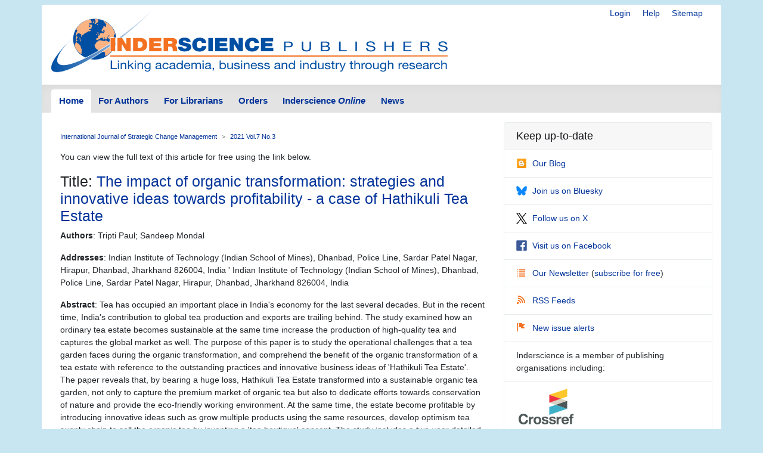

--- FILE ---
content_type: application/javascript
request_url: https://www.inderscience.com/_Incapsula_Resource?SWJIYLWA=719d34d31c8e3a6e6fffd425f7e032f3&ns=1&cb=701664369
body_size: 20900
content:
var _0x5813=['\x77\x36\x7a\x43\x69\x30\x34\x3d','\x45\x47\x6c\x63','\x65\x73\x4f\x6e\x77\x72\x37\x43\x74\x47\x31\x63','\x77\x34\x6a\x43\x70\x4d\x4b\x31\x77\x70\x6e\x44\x71\x4d\x4b\x79','\x77\x36\x52\x35\x77\x72\x6c\x51','\x77\x37\x54\x43\x6f\x6e\x73\x3d','\x62\x6b\x6b\x45','\x63\x73\x4f\x6a\x77\x70\x49\x3d','\x77\x35\x39\x54\x77\x6f\x73\x3d','\x77\x6f\x78\x34\x49\x51\x3d\x3d','\x77\x34\x66\x44\x6a\x38\x4b\x50','\x66\x4d\x4f\x74\x77\x72\x6e\x43\x76\x51\x3d\x3d','\x42\x46\x44\x44\x69\x57\x59\x3d','\x65\x6a\x70\x32\x48\x56\x44\x44\x74\x63\x4f\x61','\x77\x72\x38\x49\x77\x34\x55\x3d','\x63\x63\x4f\x6e\x77\x71\x54\x43\x68\x33\x42\x5a\x49\x51\x3d\x3d','\x46\x4d\x4f\x33\x54\x51\x3d\x3d','\x77\x34\x5a\x62\x48\x41\x3d\x3d','\x77\x37\x58\x43\x73\x73\x4f\x62\x50\x56\x74\x58\x77\x34\x42\x6e\x77\x36\x58\x44\x6d\x67\x3d\x3d','\x77\x36\x42\x6a\x77\x6f\x31\x31\x52\x38\x4b\x48\x4f\x32\x4d\x4f\x48\x73\x4b\x4c','\x4c\x38\x4f\x64\x44\x63\x4f\x59\x77\x35\x74\x4e','\x46\x6b\x6c\x4b','\x77\x6f\x48\x44\x69\x63\x4f\x33','\x77\x37\x72\x43\x75\x57\x38\x3d','\x77\x37\x6b\x54\x77\x35\x30\x3d','\x77\x72\x70\x56\x77\x71\x62\x43\x72\x44\x6b\x52\x48\x45\x30\x3d','\x63\x73\x4f\x68\x61\x67\x3d\x3d','\x42\x79\x6b\x45','\x53\x52\x51\x6a','\x64\x4d\x4b\x4d\x77\x70\x34\x3d','\x52\x4d\x4b\x43\x77\x70\x4d\x3d','\x77\x35\x7a\x43\x74\x56\x58\x44\x6d\x43\x77\x63','\x49\x63\x4f\x6c\x42\x4d\x4f\x73\x77\x34\x7a\x44\x72\x42\x7a\x43\x6d\x63\x4b\x34\x77\x36\x50\x44\x76\x51\x3d\x3d','\x77\x37\x42\x70\x77\x71\x68\x4e\x64\x4d\x4b\x7a\x4b\x6d\x4d\x3d','\x54\x38\x4b\x78\x46\x55\x55\x32\x77\x37\x39\x72\x77\x34\x4a\x45\x77\x36\x50\x44\x6e\x51\x3d\x3d','\x77\x72\x6f\x2b\x77\x37\x6e\x43\x75\x38\x4b\x46\x77\x36\x6e\x44\x72\x43\x59\x3d','\x77\x35\x66\x44\x71\x4d\x4b\x6d','\x59\x56\x66\x44\x68\x67\x3d\x3d','\x77\x35\x78\x76\x77\x34\x67\x3d','\x77\x6f\x6a\x44\x75\x4d\x4f\x4a','\x77\x6f\x48\x44\x72\x63\x4f\x33\x77\x71\x41\x3d','\x50\x73\x4b\x58\x66\x30\x49\x76\x77\x37\x4a\x2f','\x58\x73\x4b\x65\x77\x71\x45\x3d','\x65\x51\x6e\x43\x6a\x38\x4f\x6d\x77\x70\x45\x6d\x77\x6f\x33\x44\x68\x51\x6e\x43\x6a\x73\x4f\x4b\x77\x36\x6c\x6a','\x4b\x73\x4b\x43\x5a\x33\x38\x79','\x59\x73\x4f\x55\x41\x57\x54\x43\x68\x68\x4c\x43\x6c\x63\x4f\x72\x53\x73\x4b\x59\x77\x70\x39\x62\x77\x37\x42\x52\x77\x71\x56\x34\x77\x36\x70\x7a\x77\x72\x31\x47\x77\x34\x4c\x43\x76\x69\x67\x4a\x4f\x63\x4f\x45\x61\x38\x4f\x45\x66\x4d\x4b\x6c\x56\x44\x33\x43\x6c\x52\x7a\x44\x6b\x63\x4f\x4a\x4a\x4d\x4f\x36\x77\x36\x5a\x67','\x4b\x73\x4b\x48\x61\x57\x55\x79\x77\x36\x30\x3d','\x51\x63\x4f\x71\x58\x41\x3d\x3d','\x50\x6d\x6c\x51\x4a\x4d\x4f\x78\x66\x77\x3d\x3d','\x4a\x55\x6e\x44\x6c\x48\x42\x6b\x49\x41\x3d\x3d','\x62\x45\x4c\x44\x71\x77\x3d\x3d','\x65\x4d\x4f\x68\x58\x77\x3d\x3d','\x77\x36\x38\x48\x77\x35\x33\x44\x6e\x42\x50\x44\x74\x63\x4f\x38\x77\x35\x44\x43\x69\x77\x3d\x3d','\x77\x72\x7a\x44\x6a\x79\x6b\x34\x77\x37\x58\x44\x6d\x77\x3d\x3d','\x61\x63\x4f\x78\x56\x41\x3d\x3d','\x4a\x63\x4f\x7a\x4c\x51\x3d\x3d','\x58\x4d\x4b\x47\x77\x70\x62\x43\x6b\x73\x4f\x54','\x77\x37\x58\x43\x70\x6d\x55\x6c\x62\x68\x59\x3d','\x77\x6f\x58\x44\x6a\x69\x59\x3d','\x77\x72\x31\x67\x59\x77\x3d\x3d','\x77\x37\x62\x43\x76\x63\x4b\x6b\x50\x4d\x4b\x39\x77\x34\x51\x3d','\x77\x70\x62\x44\x6a\x53\x55\x3d','\x5a\x4d\x4b\x55\x61\x6e\x6f\x31\x77\x37\x6f\x3d','\x57\x73\x4b\x2f\x46\x30\x4d\x6e','\x50\x51\x63\x41','\x77\x35\x66\x43\x67\x73\x4f\x76','\x4e\x56\x2f\x44\x6d\x57\x5a\x32\x4f\x67\x66\x43\x73\x68\x45\x3d','\x77\x37\x73\x71\x77\x35\x34\x3d','\x77\x71\x63\x63\x77\x35\x66\x44\x6e\x52\x44\x44\x75\x73\x4f\x37\x77\x35\x76\x43\x69\x6a\x59\x3d','\x77\x72\x52\x6c\x46\x77\x3d\x3d','\x55\x55\x49\x46\x55\x78\x56\x4f','\x77\x35\x49\x36\x77\x6f\x55\x3d','\x58\x4d\x4b\x63\x77\x70\x48\x43\x69\x38\x4f\x61','\x49\x4d\x4f\x58\x44\x4d\x4f\x55\x77\x34\x5a\x41','\x77\x72\x33\x44\x76\x38\x4f\x78','\x77\x36\x68\x56\x77\x70\x45\x3d','\x77\x37\x42\x52\x4c\x63\x4f\x62\x77\x71\x48\x44\x74\x38\x4f\x71\x77\x34\x55\x3d','\x49\x4d\x4b\x34\x48\x73\x4b\x39\x51\x73\x4b\x63','\x77\x72\x51\x50\x5a\x41\x3d\x3d','\x77\x70\x2f\x44\x71\x4d\x4f\x49','\x58\x4d\x4b\x52\x77\x6f\x58\x43\x69\x63\x4f\x59\x65\x6c\x62\x44\x6a\x52\x7a\x43\x6f\x4d\x4f\x53\x46\x4d\x4b\x6f\x77\x34\x31\x6e\x46\x67\x3d\x3d','\x77\x35\x35\x55\x77\x72\x51\x62\x77\x37\x2f\x43\x75\x41\x3d\x3d','\x49\x57\x46\x78','\x77\x36\x42\x70\x77\x70\x30\x3d','\x45\x6d\x6e\x44\x75\x67\x3d\x3d','\x77\x72\x63\x4f\x58\x6a\x59\x74\x49\x6a\x70\x70\x49\x68\x66\x43\x6f\x63\x4b\x51\x47\x45\x2f\x44\x68\x4d\x4f\x67\x77\x70\x49\x3d','\x5a\x38\x4f\x64\x4a\x63\x4f\x42\x77\x35\x54\x43\x6d\x55\x6e\x43\x74\x51\x77\x3d','\x50\x38\x4f\x43\x44\x73\x4f\x61\x77\x34\x59\x3d','\x77\x35\x6e\x43\x76\x6c\x2f\x44\x6d\x69\x41\x37\x77\x37\x34\x3d','\x51\x73\x4f\x43\x56\x67\x3d\x3d','\x50\x42\x6e\x44\x69\x73\x4f\x39\x77\x34\x6b\x30\x77\x36\x54\x44\x6e\x45\x50\x43\x68\x73\x4f\x45\x77\x37\x77\x35\x43\x38\x4b\x49\x77\x34\x49\x58\x77\x36\x76\x44\x71\x73\x4f\x53\x77\x35\x46\x6f\x66\x44\x68\x51\x4a\x4d\x4f\x67\x56\x63\x4f\x59\x77\x36\x62\x43\x75\x73\x4b\x53\x77\x71\x56\x58\x64\x46\x77\x3d','\x4b\x48\x33\x44\x70\x77\x3d\x3d','\x66\x38\x4b\x55\x77\x70\x38\x77\x77\x6f\x31\x65','\x77\x35\x5a\x48\x77\x6f\x4d\x3d','\x77\x35\x55\x76\x77\x34\x45\x3d','\x77\x72\x2f\x43\x75\x4d\x4f\x68\x49\x4d\x4f\x78\x56\x68\x37\x44\x6a\x46\x34\x45\x77\x6f\x55\x3d','\x53\x45\x77\x36','\x45\x63\x4b\x65\x77\x70\x48\x43\x67\x4d\x4f\x66\x65\x31\x45\x3d','\x4e\x63\x4b\x58\x5a\x58\x45\x79\x77\x37\x63\x3d','\x47\x4d\x4b\x69\x53\x55\x70\x79\x77\x37\x45\x74\x77\x35\x30\x42','\x77\x34\x50\x43\x6f\x46\x66\x44\x6c\x69\x77\x3d','\x77\x71\x58\x43\x74\x4d\x4f\x6c\x4e\x63\x4b\x32\x77\x35\x56\x70\x59\x63\x4f\x59\x4c\x43\x76\x44\x68\x77\x3d\x3d','\x4f\x73\x4f\x50\x63\x63\x4f\x59\x77\x70\x2f\x43\x71\x68\x30\x3d','\x54\x55\x73\x65\x55\x77\x68\x49\x77\x36\x63\x3d','\x63\x4d\x4f\x72\x77\x72\x7a\x43\x74\x6e\x64\x56\x4b\x63\x4f\x34','\x66\x73\x4b\x51\x50\x67\x3d\x3d','\x57\x30\x48\x44\x6c\x33\x54\x44\x6e\x7a\x44\x43\x68\x30\x46\x62','\x4b\x68\x7a\x44\x6b\x38\x4f\x2f\x77\x34\x34\x37\x77\x35\x62\x44\x6e\x42\x76\x43\x6d\x38\x4b\x4b\x77\x72\x55\x69\x41\x63\x4b\x4a\x77\x35\x38\x2b\x77\x36\x54\x43\x70\x4d\x4f\x65\x77\x34\x59\x3d','\x4f\x6c\x35\x74','\x77\x36\x64\x38\x77\x71\x5a\x52\x5a\x77\x3d\x3d','\x77\x71\x50\x43\x73\x63\x4f\x36\x49\x4d\x4f\x73\x55\x41\x3d\x3d','\x49\x58\x78\x53\x4b\x73\x4f\x78','\x77\x36\x52\x6a\x77\x72\x6f\x3d','\x62\x42\x51\x58','\x77\x70\x5a\x48\x4a\x7a\x67\x51\x4b\x6a\x45\x3d','\x77\x72\x44\x44\x6f\x73\x4f\x6e\x77\x71\x44\x43\x6f\x38\x4b\x63\x77\x34\x70\x50\x51\x67\x3d\x3d','\x77\x6f\x70\x4f\x50\x44\x67\x4e\x4c\x41\x3d\x3d','\x41\x78\x49\x67','\x66\x73\x4f\x33\x65\x63\x4f\x67\x77\x37\x46\x58\x4b\x38\x4f\x4a\x41\x63\x4f\x42\x77\x36\x45\x70\x44\x54\x33\x43\x67\x4d\x4f\x6b\x77\x72\x68\x74\x46\x73\x4b\x74\x47\x31\x44\x44\x74\x48\x33\x44\x74\x68\x30\x76\x59\x4d\x4f\x4d\x49\x6d\x38\x58\x77\x71\x49\x34','\x4c\x67\x6b\x53\x77\x72\x55\x53\x54\x67\x73\x3d','\x77\x71\x4c\x44\x74\x38\x4f\x51\x49\x6c\x39\x57','\x77\x35\x6c\x39\x77\x72\x45\x3d','\x44\x4d\x4b\x57\x51\x67\x3d\x3d','\x62\x47\x54\x44\x75\x67\x3d\x3d','\x77\x70\x64\x6f\x58\x63\x4b\x58\x4e\x41\x67\x43\x66\x32\x63\x66\x52\x4d\x4b\x4f\x77\x35\x41\x54\x77\x35\x48\x44\x76\x63\x4b\x37\x77\x72\x38\x49\x64\x63\x4b\x5a','\x49\x73\x4b\x4e\x4b\x41\x3d\x3d','\x77\x36\x52\x74\x77\x35\x7a\x44\x68\x51\x5a\x59\x61\x48\x72\x43\x74\x30\x66\x43\x69\x67\x54\x43\x6c\x51\x73\x44\x77\x72\x72\x44\x6d\x77\x6e\x44\x76\x6b\x6a\x44\x6e\x58\x54\x44\x6f\x38\x4f\x4e\x77\x36\x48\x44\x67\x51\x3d\x3d','\x63\x38\x4f\x74\x58\x41\x3d\x3d','\x4f\x4d\x4f\x42\x4b\x77\x3d\x3d','\x77\x35\x44\x44\x6b\x77\x6a\x43\x73\x63\x4b\x59\x58\x32\x54\x43\x76\x54\x54\x44\x69\x30\x4d\x3d','\x4a\x79\x77\x48\x77\x35\x35\x66\x46\x55\x52\x6b','\x77\x36\x42\x2f\x77\x70\x38\x3d','\x77\x36\x42\x62\x43\x4d\x4f\x47\x77\x72\x44\x44\x75\x38\x4f\x51\x77\x35\x76\x43\x76\x4d\x4f\x69','\x4c\x4d\x4b\x42\x62\x6d\x51\x48\x77\x37\x68\x2f\x77\x6f\x76\x43\x6a\x67\x3d\x3d','\x77\x70\x4e\x68\x57\x38\x4b\x45','\x77\x70\x4e\x6c\x53\x73\x4b\x63\x4f\x42\x49\x3d','\x77\x37\x42\x62\x44\x63\x4f\x62','\x77\x71\x62\x43\x74\x4d\x4b\x6e\x4f\x63\x4b\x69\x77\x34\x51\x3d','\x4b\x4d\x4f\x58\x45\x63\x4f\x59\x77\x34\x5a\x48\x4b\x51\x3d\x3d','\x77\x37\x55\x47\x77\x70\x38\x3d','\x66\x53\x78\x4c','\x50\x4d\x4f\x50\x66\x67\x3d\x3d','\x4c\x63\x4b\x42\x51\x67\x3d\x3d','\x77\x36\x33\x44\x69\x38\x4b\x4b','\x45\x30\x7a\x44\x6b\x6e\x2f\x44\x6c\x7a\x62\x43\x6e\x51\x52\x61\x77\x70\x50\x44\x68\x6b\x54\x43\x74\x38\x4f\x6b\x77\x72\x4e\x72','\x4b\x67\x6f\x30\x77\x71\x59\x4a\x53\x52\x59\x61','\x43\x52\x41\x4f','\x56\x30\x67\x43\x57\x67\x3d\x3d','\x77\x6f\x68\x4b\x4a\x44\x59\x65\x4a\x54\x62\x44\x6d\x4d\x4f\x73','\x58\x73\x4b\x6d\x77\x70\x39\x38\x77\x35\x68\x32','\x66\x63\x4b\x51\x77\x6f\x63\x2b\x77\x70\x35\x58\x77\x72\x51\x70\x77\x37\x38\x76\x4a\x38\x4b\x57\x44\x6e\x56\x70\x5a\x51\x3d\x3d','\x77\x72\x45\x44\x52\x79\x51\x68','\x57\x45\x72\x44\x6e\x58\x58\x44\x6c\x69\x73\x3d','\x64\x63\x4f\x69\x54\x67\x33\x44\x74\x78\x48\x43\x70\x73\x4f\x34\x77\x70\x66\x44\x6f\x38\x4b\x41\x77\x6f\x55\x4e\x77\x36\x30\x2f\x51\x38\x4f\x65','\x4a\x63\x4f\x41\x65\x63\x4f\x49\x77\x6f\x49\x3d','\x4c\x63\x4b\x74\x41\x4d\x4b\x55\x56\x38\x4b\x5a\x77\x35\x45\x3d','\x49\x68\x54\x44\x69\x63\x4f\x7a\x77\x34\x63\x37\x77\x34\x2f\x44\x6c\x6b\x6e\x44\x6e\x4d\x4b\x4a\x77\x37\x6b\x69\x43\x4d\x4b\x45\x77\x35\x51\x72\x77\x71\x50\x43\x70\x73\x4f\x65\x77\x34\x77\x76\x5a\x6a\x38\x5a\x4f\x63\x4b\x78','\x4e\x6c\x44\x44\x6b\x58\x5a\x31','\x77\x34\x72\x43\x72\x38\x4f\x49','\x77\x72\x63\x4f\x58\x6a\x59\x74\x49\x68\x59\x3d','\x4c\x54\x77\x48\x77\x35\x70\x66\x46\x41\x3d\x3d','\x77\x71\x62\x43\x6e\x33\x45\x66\x77\x6f\x64\x74\x77\x72\x7a\x44\x6d\x38\x4f\x2b\x77\x6f\x66\x44\x6b\x6a\x2f\x43\x71\x73\x4f\x6d\x77\x6f\x44\x44\x73\x4d\x4f\x78\x4c\x67\x3d\x3d','\x77\x72\x37\x43\x6e\x32\x73\x44\x77\x6f\x55\x3d','\x77\x36\x6e\x43\x72\x32\x6f\x32\x66\x42\x48\x43\x74\x63\x4b\x31','\x51\x45\x37\x44\x68\x58\x6a\x44\x6e\x6a\x6a\x43\x6e\x55\x74\x4e\x77\x34\x76\x44\x6b\x45\x33\x43\x6f\x4d\x4f\x68\x77\x72\x56\x6e\x4d\x63\x4b\x6a\x52\x67\x3d\x3d','\x77\x35\x4c\x43\x6f\x4d\x4b\x33\x77\x6f\x76\x44\x75\x51\x3d\x3d','\x77\x36\x30\x4d\x77\x35\x76\x44\x6e\x51\x66\x44\x74\x63\x4f\x6b\x77\x35\x44\x43\x6e\x51\x3d\x3d','\x77\x71\x34\x33\x77\x37\x72\x43\x75\x73\x4b\x45\x77\x36\x48\x44\x75\x7a\x6b\x3d','\x4d\x54\x55\x63\x77\x35\x70\x43\x45\x6e\x52\x76\x77\x71\x38\x33\x77\x37\x6b\x67\x48\x33\x70\x33\x77\x36\x42\x58','\x77\x6f\x2f\x44\x73\x63\x4f\x4b\x4c\x46\x31\x62\x77\x36\x70\x4e\x77\x37\x54\x43\x6a\x57\x6f\x76\x4b\x41\x3d\x3d','\x77\x71\x76\x44\x71\x73\x4f\x58\x4e\x6c\x39\x4e','\x77\x70\x46\x4f\x4d\x44\x51\x51\x4d\x42\x66\x44\x70\x63\x4f\x53','\x77\x71\x37\x43\x6f\x38\x4b\x73\x49\x38\x4b\x36\x77\x35\x49\x3d','\x77\x72\x6c\x62\x4f\x6a\x34\x58\x4d\x43\x33\x44\x6d\x67\x3d\x3d','\x4b\x51\x33\x44\x6c\x73\x4f\x70\x77\x35\x51\x70','\x77\x36\x64\x66\x45\x73\x4f\x44\x77\x6f\x50\x44\x74\x73\x4f\x6c\x77\x34\x7a\x43\x75\x4d\x4f\x6f\x4a\x67\x3d\x3d','\x64\x73\x4b\x4a\x77\x70\x67\x6b\x77\x6f\x31\x46','\x77\x35\x46\x5a\x77\x71\x67\x54\x77\x36\x62\x43\x74\x51\x3d\x3d','\x57\x79\x49\x37\x77\x34\x58\x44\x6c\x6b\x77\x3d','\x77\x36\x44\x43\x6f\x6d\x55\x6d\x66\x77\x59\x3d','\x77\x6f\x4e\x54\x4f\x79\x77\x4e\x4e\x77\x3d\x3d','\x77\x71\x72\x44\x76\x4d\x4f\x6d\x77\x72\x66\x43\x70\x41\x3d\x3d','\x77\x35\x64\x4a\x77\x72\x4d\x50\x77\x37\x2f\x43\x6f\x77\x3d\x3d','\x77\x6f\x68\x30\x57\x67\x3d\x3d','\x4a\x43\x45\x41\x77\x34\x35\x66\x44\x77\x3d\x3d','\x77\x70\x6e\x44\x71\x63\x4f\x67\x45\x63\x4f\x4e\x46\x51\x3d\x3d','\x77\x37\x6a\x43\x74\x47\x34\x78\x64\x52\x50\x43\x72\x73\x4b\x74\x49\x77\x3d\x3d','\x77\x37\x45\x41\x77\x72\x44\x43\x71\x79\x51\x58\x5a\x51\x66\x43\x6a\x63\x4f\x74\x77\x6f\x30\x30','\x77\x37\x38\x52\x77\x35\x44\x44\x69\x67\x48\x44\x72\x77\x3d\x3d','\x63\x58\x44\x44\x6e\x58\x6a\x44\x6e\x6a\x48\x43\x6e\x55\x6c\x65\x77\x70\x66\x44\x67\x67\x3d\x3d','\x77\x71\x49\x61\x51\x69\x49\x77\x50\x77\x3d\x3d','\x53\x6b\x44\x44\x6e\x6c\x44\x44\x6a\x43\x33\x43\x68\x6b\x6c\x65\x77\x70\x48\x44\x6a\x6b\x66\x43\x72\x41\x3d\x3d','\x77\x35\x48\x44\x74\x73\x4b\x4c\x77\x35\x45\x51\x77\x34\x6f\x3d','\x77\x36\x48\x43\x68\x4d\x4f\x6e\x51\x43\x6c\x51\x51\x63\x4f\x52\x77\x37\x48\x44\x6b\x4d\x4f\x4e\x4e\x4d\x4f\x65\x42\x54\x4c\x44\x69\x56\x2f\x43\x70\x6c\x7a\x44\x71\x73\x4f\x33\x77\x36\x58\x44\x74\x67\x3d\x3d','\x4b\x63\x4b\x6c\x47\x63\x4b\x70\x51\x73\x4b\x48','\x77\x70\x67\x78\x54\x6a\x30\x68\x49\x67\x78\x35\x4e\x7a\x7a\x43\x6a\x63\x4b\x36\x4b\x58\x6e\x44\x75\x63\x4f\x72\x77\x6f\x4c\x44\x68\x4d\x4b\x36\x77\x37\x44\x43\x70\x6e\x77\x3d','\x77\x72\x73\x6a\x77\x37\x4c\x43\x76\x63\x4b\x57\x77\x37\x30\x3d','\x77\x6f\x4e\x72\x53\x38\x4b\x46\x4d\x41\x4d\x7a\x62\x6a\x45\x30\x4a\x73\x4b\x58\x77\x35\x70\x52\x77\x34\x58\x44\x6f\x38\x4b\x6e\x77\x71\x34\x45\x61\x63\x4b\x31\x77\x71\x33\x43\x71\x45\x50\x43\x73\x63\x4f\x61\x77\x72\x6f\x4a\x77\x70\x6a\x43\x72\x67\x3d\x3d','\x77\x6f\x2f\x44\x73\x4d\x4f\x76\x41\x38\x4f\x4c\x44\x77\x3d\x3d','\x77\x34\x55\x32\x77\x34\x37\x44\x6e\x42\x66\x44\x75\x4d\x4f\x67\x77\x35\x7a\x43\x6d\x54\x64\x62\x77\x70\x67\x67\x55\x6a\x6f\x56\x62\x38\x4f\x61\x62\x38\x4b\x44\x5a\x77\x3d\x3d','\x61\x73\x4f\x30\x62\x38\x4f\x79\x77\x37\x56\x63\x47\x73\x4f\x59\x56\x38\x4b\x52\x77\x72\x38\x39\x41\x68\x66\x43\x68\x73\x4f\x2b\x77\x72\x4a\x30\x4b\x38\x4b\x6f\x4a\x77\x50\x44\x71\x48\x72\x43\x75\x52\x67\x6e\x62\x4d\x4f\x66\x4a\x31\x77\x31\x77\x71\x6f\x2f\x43\x6e\x6f\x50','\x77\x71\x72\x43\x72\x4d\x4f\x39\x4e\x4d\x4f\x73\x53\x77\x3d\x3d','\x77\x34\x4a\x49\x4e\x6a\x77\x6d\x4a\x54\x48\x44\x6b\x38\x4f\x30\x77\x35\x31\x31\x77\x35\x66\x43\x68\x4d\x4f\x62\x45\x6b\x54\x43\x71\x6c\x48\x43\x6f\x44\x6a\x44\x67\x32\x58\x43\x73\x79\x45\x47\x77\x6f\x66\x43\x75\x63\x4b\x44','\x77\x35\x44\x44\x6a\x52\x4c\x43\x74\x63\x4b\x55\x51\x6b\x6a\x44\x74\x6a\x72\x44\x6d\x67\x78\x62\x77\x37\x4c\x43\x75\x47\x73\x3d','\x77\x35\x62\x44\x6d\x67\x2f\x43\x70\x63\x4b\x59\x58\x6c\x55\x3d','\x66\x4d\x4f\x76\x56\x77\x62\x44\x73\x52\x7a\x44\x76\x4d\x4f\x6c\x77\x6f\x44\x43\x76\x4d\x4b\x55\x77\x70\x77\x50\x77\x34\x59\x3d','\x77\x72\x33\x43\x73\x63\x4f\x6c\x4d\x73\x4f\x78\x53\x69\x51\x3d','\x63\x63\x4f\x75\x77\x72\x2f\x43\x73\x58\x68\x59\x61\x73\x4f\x74\x77\x37\x37\x43\x70\x38\x4f\x59\x59\x4d\x4b\x74\x77\x6f\x67\x3d','\x45\x63\x4b\x41\x77\x6f\x76\x43\x68\x4d\x4f\x54\x5a\x6c\x45\x3d','\x77\x72\x46\x4f\x4d\x42\x34\x4b\x4e\x79\x66\x44\x6d\x73\x4f\x38\x77\x35\x64\x67','\x61\x63\x4f\x6d\x53\x52\x48\x44\x75\x51\x4c\x43\x74\x38\x4b\x2f\x77\x34\x4c\x43\x71\x38\x4b\x53\x77\x35\x4a\x55','\x77\x34\x72\x43\x6b\x38\x4f\x2f','\x61\x63\x4f\x33\x59\x38\x4f\x6c\x77\x37\x6c\x56\x49\x4d\x4f\x45\x45\x4d\x4f\x47\x77\x36\x46\x6b\x42\x69\x54\x43\x69\x4d\x4f\x76\x77\x72\x64\x79','\x66\x7a\x35\x75\x50\x46\x77\x3d','\x41\x7a\x4c\x44\x6d\x77\x3d\x3d','\x77\x34\x66\x43\x75\x56\x58\x44\x6d\x7a\x63\x44\x77\x72\x59\x6b\x77\x37\x46\x7a\x77\x71\x66\x44\x74\x6c\x4e\x31\x77\x70\x64\x44\x77\x70\x77\x3d','\x62\x63\x4f\x69\x56\x42\x48\x44\x74\x51\x3d\x3d','\x54\x38\x4b\x78\x77\x71\x56\x37\x77\x35\x35\x73\x4c\x38\x4b\x58','\x65\x4d\x4f\x6a\x77\x71\x62\x43\x75\x6e\x35\x56\x4d\x4d\x4f\x79\x77\x37\x37\x44\x70\x73\x4f\x59\x64\x63\x4b\x72\x77\x72\x6a\x44\x72\x63\x4f\x42\x4f\x73\x4b\x63','\x77\x34\x51\x32\x77\x37\x77\x6f\x66\x63\x4b\x62','\x57\x4d\x4b\x75\x77\x6f\x4e\x4d\x77\x34\x42\x6b\x4d\x73\x4b\x44','\x55\x30\x59\x64\x58\x51\x5a\x48\x77\x36\x44\x44\x6e\x47\x72\x44\x68\x38\x4f\x5a\x5a\x73\x4b\x49\x52\x52\x55\x3d','\x77\x36\x46\x47\x46\x38\x4f\x63\x77\x71\x66\x44\x72\x51\x3d\x3d','\x4c\x30\x4c\x44\x6e\x6e\x4e\x6c','\x77\x37\x51\x49\x77\x34\x2f\x44\x6b\x42\x4c\x44\x76\x63\x4f\x6d\x77\x35\x72\x43\x6e\x58\x78\x4b\x77\x71\x67\x39\x58\x79\x30\x66\x61\x38\x4f\x48\x58\x38\x4b\x4c','\x77\x6f\x4a\x38\x51\x63\x4b\x44\x4b\x52\x55\x3d','\x77\x37\x64\x75\x77\x34\x66\x44\x6a\x41\x70\x56\x51\x33\x62\x43\x6f\x46\x30\x3d','\x77\x37\x51\x49\x77\x34\x2f\x44\x6b\x42\x4c\x44\x76\x63\x4f\x6d\x77\x35\x72\x43\x6e\x58\x78\x46\x77\x71\x59\x39\x56\x6a\x30\x64\x65\x4d\x4f\x4c\x44\x63\x4f\x59\x4c\x73\x4f\x55\x77\x72\x55\x3d','\x4f\x73\x4b\x38\x48\x4d\x4b\x76\x55\x77\x3d\x3d','\x4a\x6c\x35\x48','\x51\x6b\x37\x44\x6e\x58\x62\x44\x6a\x44\x6a\x43\x6a\x6b\x45\x3d','\x64\x4d\x4b\x38\x77\x70\x78\x71\x77\x34\x39\x78\x62\x38\x4b\x62\x77\x72\x77\x2b\x77\x37\x2f\x43\x6f\x63\x4b\x6b\x77\x70\x37\x43\x6a\x4d\x4f\x58\x4b\x67\x50\x44\x6b\x4d\x4b\x37\x77\x34\x76\x44\x67\x63\x4f\x67\x46\x73\x4f\x6e\x77\x72\x55\x3d','\x77\x37\x50\x43\x69\x73\x4f\x6d\x64\x44\x6b\x3d','\x77\x71\x58\x43\x72\x73\x4b\x6f\x4d\x73\x4b\x72\x77\x35\x4e\x4e','\x43\x73\x4b\x58\x77\x70\x33\x43\x6c\x41\x3d\x3d','\x50\x63\x4f\x55\x65\x4d\x4f\x66\x77\x6f\x4c\x43\x6c\x7a\x6f\x3d','\x77\x70\x72\x44\x6c\x73\x4b\x4f\x47\x63\x4b\x6c\x77\x35\x77\x3d','\x64\x38\x4f\x67\x63\x63\x4f\x52\x56\x6c\x48\x44\x67\x63\x4b\x59\x77\x37\x6f\x68\x52\x63\x4b\x4f\x61\x73\x4b\x7a\x77\x72\x44\x43\x74\x73\x4b\x6e\x51\x32\x48\x43\x6f\x77\x3d\x3d','\x77\x37\x64\x37\x77\x71\x67\x3d','\x51\x38\x4b\x72\x44\x31\x4d\x77\x77\x35\x70\x33\x77\x34\x56\x45\x77\x36\x51\x3d','\x77\x36\x4e\x6c\x77\x71\x52\x63\x66\x4d\x4b\x6a\x59\x58\x34\x53\x42\x4d\x4b\x4a\x64\x73\x4b\x4d\x44\x77\x30\x77\x51\x45\x4a\x42\x77\x36\x6e\x43\x68\x51\x3d\x3d','\x65\x4d\x4f\x36\x59\x4d\x4f\x79\x77\x37\x30\x3d','\x4e\x73\x4b\x48\x66\x33\x4d\x30\x77\x35\x64\x2f\x77\x6f\x7a\x43\x6e\x54\x68\x58','\x46\x73\x4b\x62\x77\x6f\x72\x43\x67\x38\x4f\x5a\x59\x67\x7a\x43\x75\x68\x7a\x43\x74\x4d\x4f\x30\x4e\x4d\x4b\x50\x77\x34\x6c\x39\x46\x38\x4f\x2b\x77\x34\x44\x44\x6c\x4d\x4f\x31\x61\x78\x63\x66\x62\x63\x4f\x69\x51\x79\x4c\x43\x67\x41\x3d\x3d','\x77\x37\x46\x35\x77\x34\x44\x44\x6b\x52\x74\x46','\x4e\x73\x4b\x58\x77\x6f\x62\x43\x6f\x4d\x4f\x36\x52\x30\x66\x43\x67\x78\x33\x43\x73\x38\x4f\x42\x45\x63\x4b\x7a\x77\x34\x74\x51\x48\x4d\x4f\x31\x77\x34\x62\x44\x6d\x4d\x4f\x6a\x65\x41\x3d\x3d','\x77\x34\x50\x44\x70\x38\x4b\x4d\x77\x34\x59\x4c\x77\x34\x37\x44\x72\x63\x4f\x53\x77\x36\x6a\x44\x6f\x6e\x38\x4c\x65\x30\x54\x43\x75\x4d\x4b\x6c\x4c\x68\x74\x30\x77\x34\x33\x44\x70\x38\x4b\x33\x77\x70\x72\x43\x70\x33\x68\x4f\x77\x37\x49\x70\x48\x51\x3d\x3d','\x4e\x73\x4b\x4d\x52\x43\x37\x43\x6f\x54\x54\x43\x68\x73\x4f\x2b\x53\x4d\x4f\x41\x77\x35\x77\x3d','\x62\x38\x4f\x73\x61\x78\x44\x44\x6f\x68\x6e\x43\x76\x4d\x4f\x77','\x77\x34\x4d\x61\x77\x72\x6e\x43\x6f\x53\x67\x59\x54\x30\x72\x43\x6a\x38\x4f\x39\x77\x70\x34\x30\x49\x38\x4b\x75\x77\x72\x64\x72\x77\x72\x72\x44\x74\x30\x46\x6b\x52\x55\x45\x7a\x62\x42\x72\x43\x74\x38\x4f\x74\x77\x34\x72\x44\x70\x73\x4f\x42\x77\x37\x63\x49\x48\x4d\x4f\x54\x59\x4d\x4b\x6c\x77\x71\x35\x38\x45\x73\x4b\x45\x53\x57\x6f\x64\x77\x37\x44\x43\x72\x38\x4b\x62\x58\x47\x74\x41\x54\x48\x7a\x44\x69\x6a\x56\x33\x77\x6f\x6f\x4c\x4d\x73\x4b\x72\x77\x71\x68\x44\x62\x46\x63\x32\x51\x56\x4e\x69\x77\x37\x48\x44\x73\x79\x4c\x43\x70\x48\x52\x4f\x77\x35\x5a\x41\x44\x58\x62\x44\x6e\x41\x33\x44\x75\x4d\x4f\x34\x66\x73\x4f\x34\x63\x77\x73\x3d','\x77\x70\x42\x4b\x50\x69\x6f\x63','\x77\x6f\x48\x44\x71\x73\x4f\x4c','\x4f\x73\x4f\x44\x52\x77\x3d\x3d','\x77\x6f\x67\x44\x77\x34\x4e\x54\x77\x35\x45\x4b\x4e\x38\x4b\x65\x77\x36\x63\x3d','\x77\x6f\x44\x44\x6c\x73\x4b\x53\x44\x63\x4b\x34\x77\x35\x76\x43\x70\x38\x4b\x2f','\x59\x4d\x4f\x6e\x77\x71\x4c\x43\x6f\x48\x42\x62\x4b\x73\x4f\x75','\x62\x73\x4f\x6d\x65\x38\x4f\x51','\x77\x70\x6b\x43\x77\x34\x52\x44\x77\x35\x6f\x47\x4e\x38\x4b\x50\x77\x71\x33\x43\x6e\x41\x67\x57\x77\x71\x33\x44\x70\x55\x45\x59\x54\x79\x35\x35\x77\x36\x4a\x76','\x77\x35\x62\x44\x6e\x68\x48\x43\x6f\x38\x4b\x55','\x4e\x38\x4f\x4f\x64\x73\x4f\x49\x77\x6f\x72\x43\x67\x42\x58\x43\x76\x58\x42\x6f\x77\x34\x6b\x4b','\x77\x35\x64\x48\x77\x72\x73\x51\x77\x71\x58\x43\x70\x4d\x4f\x4c\x4e\x4d\x4b\x45\x45\x4d\x4f\x47\x77\x71\x72\x43\x76\x73\x4b\x73\x63\x73\x4b\x74\x77\x6f\x2f\x43\x74\x78\x5a\x6b\x77\x35\x38\x6e','\x77\x70\x46\x6c\x52\x4d\x4b\x46\x4f\x41\x3d\x3d','\x4e\x54\x59\x36\x77\x34\x6c\x5a\x46\x55\x56\x74','\x65\x4d\x4f\x6a\x77\x71\x62\x43\x75\x6e\x35\x56\x4d\x4d\x4f\x79\x77\x37\x37\x44\x70\x73\x4f\x59\x61\x73\x4b\x77\x77\x70\x58\x44\x70\x4d\x4f\x44\x50\x63\x4b\x47\x65\x63\x4b\x77\x4d\x4d\x4f\x48\x66\x4d\x4b\x62','\x77\x6f\x52\x72\x52\x73\x4b\x65\x4f\x41\x55\x70\x63\x33\x41\x46','\x77\x6f\x54\x44\x68\x38\x4b\x55','\x4f\x67\x41\x52\x77\x72\x73\x59\x52\x53\x77\x45\x77\x35\x4e\x58','\x77\x71\x33\x43\x72\x73\x4b\x72\x4d\x38\x4b\x36\x77\x34\x68\x6a\x59\x51\x3d\x3d','\x53\x4d\x4b\x39\x77\x6f\x52\x71\x77\x34\x6c\x72\x62\x38\x4b\x48\x77\x72\x41\x6a\x77\x37\x6a\x44\x6f\x51\x3d\x3d','\x77\x36\x2f\x43\x6f\x6d\x63\x33\x66\x77\x3d\x3d','\x62\x4d\x4f\x71\x58\x42\x44\x44\x75\x41\x3d\x3d','\x77\x72\x76\x43\x6e\x58\x55\x54\x77\x6f\x56\x69\x77\x36\x62\x44\x6e\x4d\x4f\x70\x77\x34\x44\x44\x68\x54\x76\x43\x76\x77\x3d\x3d','\x64\x73\x4f\x6f\x63\x38\x4f\x41\x58\x41\x3d\x3d','\x77\x36\x33\x43\x6a\x73\x4f\x6a\x5a\x6a\x52\x51','\x4a\x38\x4f\x6c\x43\x38\x4f\x76\x77\x35\x45\x3d','\x77\x71\x37\x43\x74\x4d\x4b\x6b\x49\x4d\x4b\x6e\x77\x37\x35\x61\x61\x73\x4f\x65\x4c\x43\x4c\x44\x6b\x4d\x4b\x44\x77\x72\x58\x44\x70\x67\x55\x3d','\x4b\x63\x4b\x79\x45\x63\x4b\x71\x58\x38\x4b\x72\x77\x35\x48\x44\x6e\x73\x4f\x44\x77\x36\x50\x43\x6c\x47\x76\x43\x6b\x53\x77\x67','\x4e\x73\x4f\x4f\x51\x73\x4f\x59\x77\x6f\x58\x43\x70\x77\x6e\x43\x70\x6b\x70\x30\x77\x34\x67\x64\x77\x34\x2f\x43\x6a\x57\x78\x63\x77\x70\x77\x52\x55\x4d\x4b\x46\x48\x4d\x4b\x44','\x77\x36\x4e\x6f\x77\x34\x66\x44\x68\x67\x42\x42\x47\x56\x66\x43\x68\x6e\x66\x44\x73\x79\x4c\x43\x75\x6a\x6f\x75\x77\x70\x6e\x44\x72\x6e\x72\x44\x69\x41\x3d\x3d','\x5a\x4d\x4b\x58\x50\x33\x49\x48\x77\x34\x4e\x42\x77\x36\x4a\x38\x77\x34\x33\x44\x76\x41\x73\x3d','\x77\x36\x76\x43\x69\x73\x4f\x38\x61\x44\x74\x46\x57\x73\x4f\x54\x77\x36\x4c\x43\x69\x73\x4f\x4a\x4d\x73\x4f\x64\x49\x77\x6e\x44\x6e\x6c\x76\x43\x73\x55\x44\x43\x71\x4d\x4f\x33\x77\x36\x58\x44\x71\x6e\x76\x43\x71\x73\x4b\x41\x49\x58\x59\x45','\x53\x38\x4f\x52\x66\x67\x3d\x3d','\x49\x63\x4b\x30\x48\x63\x4b\x2f\x59\x73\x4b\x4e\x77\x34\x54\x44\x67\x38\x4f\x45','\x66\x63\x4b\x51\x77\x6f\x63\x2b\x77\x70\x35\x58\x77\x72\x51\x70\x77\x37\x38\x76\x49\x63\x4b\x66\x46\x58\x5a\x76\x65\x56\x7a\x43\x67\x73\x4b\x50\x52\x4d\x4f\x43\x5a\x38\x4b\x6b\x77\x37\x35\x70\x46\x73\x4b\x76','\x57\x45\x37\x44\x6e\x32\x54\x44\x6e\x41\x3d\x3d','\x43\x79\x33\x44\x73\x67\x3d\x3d','\x5a\x54\x70\x73\x4c\x6b\x33\x44\x73\x41\x3d\x3d','\x77\x35\x66\x44\x6c\x68\x50\x43\x73\x73\x4b\x65\x52\x68\x58\x43\x76\x79\x44\x44\x6b\x42\x78\x4a\x77\x37\x66\x43\x67\x32\x31\x6e\x77\x35\x55\x3d','\x50\x73\x4b\x65\x5a\x48\x51\x6e\x77\x37\x4e\x4f\x77\x6f\x33\x43\x6b\x79\x4d\x3d','\x77\x35\x37\x43\x73\x55\x33\x44\x6c\x6a\x38\x56\x77\x36\x77\x2f\x77\x36\x77\x4f\x77\x71\x62\x44\x74\x31\x39\x70\x77\x72\x45\x4d\x77\x35\x42\x52\x77\x37\x4e\x56\x77\x71\x78\x2b\x77\x6f\x35\x4c\x64\x53\x7a\x43\x6d\x79\x59\x57\x65\x57\x70\x59\x77\x70\x35\x6a\x56\x73\x4f\x42\x77\x36\x2f\x44\x72\x63\x4b\x62','\x77\x71\x67\x36\x77\x37\x66\x43\x75\x38\x4b\x48','\x66\x43\x78\x6e\x4f\x33\x6a\x44\x76\x38\x4f\x61\x4f\x4d\x4b\x5a\x77\x72\x62\x43\x6c\x79\x59\x64','\x54\x73\x4b\x73\x47\x6c\x67\x6d\x77\x37\x34\x3d','\x77\x37\x5a\x7a\x77\x34\x6a\x44\x6a\x41\x73\x3d','\x50\x47\x31\x49\x4b\x73\x4f\x69\x64\x6e\x62\x44\x76\x4d\x4b\x56\x77\x36\x39\x51\x77\x71\x73\x51\x46\x38\x4b\x54\x77\x70\x6b\x46\x61\x58\x42\x66\x77\x36\x70\x59\x77\x37\x58\x44\x6c\x58\x62\x43\x69\x73\x4b\x53\x64\x78\x6e\x43\x6d\x73\x4b\x4b\x42\x51\x6b\x73\x77\x72\x66\x43\x6c\x38\x4b\x6d\x65\x52\x4d\x3d','\x77\x35\x51\x39\x77\x37\x41\x70\x53\x4d\x4b\x50\x77\x70\x39\x73\x4e\x63\x4b\x4f\x47\x6a\x37\x43\x69\x41\x3d\x3d','\x77\x37\x67\x62\x77\x35\x6a\x44\x6c\x78\x48\x44\x72\x77\x3d\x3d','\x77\x34\x4c\x44\x6a\x52\x7a\x43\x75\x4d\x4b\x56','\x77\x35\x37\x43\x73\x55\x33\x44\x6c\x6a\x38\x56\x77\x36\x77\x2f\x77\x36\x77\x4f\x77\x71\x62\x44\x74\x31\x39\x70\x77\x72\x45\x4d\x77\x35\x42\x52\x77\x37\x4e\x56\x77\x71\x78\x2b\x77\x6f\x35\x4c\x64\x53\x7a\x43\x6d\x79\x59\x57\x65\x57\x70\x61\x77\x70\x35\x6a\x56\x73\x4f\x42\x77\x36\x2f\x44\x72\x63\x4b\x62','\x77\x71\x55\x4d\x77\x70\x6e\x43\x6e\x4d\x4b\x67','\x77\x34\x48\x44\x76\x63\x4b\x48\x77\x35\x41\x6c\x77\x35\x37\x43\x70\x73\x4f\x66\x77\x37\x50\x44\x69\x47\x30\x4c\x61\x41\x3d\x3d','\x77\x71\x55\x51\x53\x6a\x38\x67\x50\x77\x3d\x3d','\x77\x36\x5a\x4d\x48\x38\x4f\x42\x77\x72\x63\x3d','\x77\x71\x76\x44\x72\x63\x4f\x31\x77\x71\x7a\x43\x6f\x73\x4b\x55\x77\x35\x42\x46\x56\x4d\x4f\x2f\x4d\x6d\x66\x43\x6a\x63\x4b\x6e\x77\x70\x44\x44\x67\x73\x4b\x73\x66\x4d\x4f\x78\x77\x34\x6e\x44\x70\x55\x39\x54\x77\x70\x35\x79\x61\x7a\x45\x53\x62\x4d\x4f\x67\x77\x71\x72\x43\x72\x42\x59\x49\x77\x35\x51\x55\x4e\x38\x4f\x4b\x4a\x6a\x74\x6e\x77\x70\x72\x44\x69\x54\x45\x36\x61\x77\x3d\x3d','\x77\x36\x6e\x43\x72\x33\x34\x6c\x63\x78\x44\x43\x74\x41\x3d\x3d','\x77\x71\x70\x74\x53\x38\x4b\x43\x4d\x68\x55\x79\x66\x47\x74\x4c\x50\x4d\x4b\x45\x77\x35\x68\x57\x77\x6f\x48\x44\x67\x63\x4b\x4b\x77\x70\x35\x42\x53\x38\x4b\x47\x77\x71\x76\x43\x72\x46\x6a\x43\x74\x67\x3d\x3d','\x51\x73\x4b\x2f\x44\x56\x38\x6c\x77\x36\x78\x71\x77\x34\x35\x43\x77\x71\x4c\x44\x6a\x53\x72\x43\x6d\x55\x44\x44\x6b\x77\x3d\x3d','\x77\x71\x33\x43\x68\x6d\x34\x46\x77\x70\x52\x2f','\x49\x79\x73\x49\x77\x34\x74\x4f','\x77\x35\x78\x51\x77\x71\x77\x56\x77\x36\x7a\x43\x73\x63\x4f\x51\x43\x4d\x4b\x43\x54\x4d\x4f\x61\x77\x72\x66\x43\x76\x4d\x4f\x32\x47\x73\x4f\x6b\x77\x6f\x62\x43\x76\x41\x78\x48\x77\x34\x6f\x37\x63\x63\x4f\x57\x4b\x4d\x4f\x35\x77\x72\x76\x43\x67\x73\x4b\x75\x4d\x67\x3d\x3d','\x4f\x73\x4f\x54\x44\x73\x4f\x47\x77\x35\x63\x3d','\x62\x73\x4f\x77\x58\x52\x62\x44\x6b\x52\x66\x43\x74\x38\x4f\x35\x77\x70\x48\x43\x69\x63\x4b\x41\x77\x6f\x45\x63','\x77\x37\x6c\x75\x77\x34\x76\x44\x69\x77\x4e\x54','\x77\x34\x37\x44\x6e\x67\x76\x43\x76\x38\x4b\x57\x55\x45\x2f\x43\x74\x7a\x37\x43\x6b\x51\x74\x62\x77\x37\x37\x43\x70\x55\x52\x70\x77\x34\x50\x44\x68\x63\x4f\x72\x77\x37\x76\x44\x6b\x6e\x63\x61\x4f\x4d\x4f\x41\x4f\x67\x37\x44\x6d\x4d\x4b\x50\x61\x38\x4f\x56\x65\x41\x3d\x3d','\x77\x6f\x73\x4d\x77\x34\x74\x44\x77\x35\x49\x3d','\x77\x71\x58\x44\x6d\x53\x49\x74\x77\x34\x44\x44\x6c\x4d\x4f\x62\x77\x72\x56\x33\x48\x69\x6e\x44\x6d\x4d\x4b\x50','\x5a\x73\x4f\x75\x77\x72\x48\x43\x70\x33\x39\x62\x4e\x73\x4f\x77','\x63\x51\x54\x44\x67\x54\x74\x73\x59\x6c\x33\x43\x71\x30\x52\x43\x55\x7a\x6b\x4e\x49\x77\x55\x4c\x50\x43\x2f\x44\x72\x6c\x58\x44\x70\x55\x6a\x44\x6e\x58\x35\x51\x4b\x53\x39\x6e\x77\x35\x34\x38\x77\x71\x52\x52\x77\x34\x2f\x44\x6e\x38\x4b\x37\x77\x35\x37\x44\x75\x63\x4b\x53\x61\x78\x33\x44\x6e\x4d\x4f\x59\x77\x37\x30\x3d','\x77\x70\x56\x62\x50\x6a\x59\x4e','\x77\x36\x6a\x43\x69\x73\x4f\x36','\x77\x72\x51\x30\x77\x37\x4c\x43\x6f\x41\x3d\x3d','\x4e\x58\x6e\x44\x75\x41\x3d\x3d','\x77\x6f\x66\x44\x68\x73\x4f\x57','\x77\x36\x68\x62\x45\x4d\x4f\x49\x77\x71\x66\x44\x74\x67\x3d\x3d','\x54\x56\x49\x59\x58\x41\x3d\x3d','\x4d\x73\x4f\x2f\x47\x63\x4f\x33','\x56\x53\x49\x58','\x77\x6f\x6a\x43\x69\x63\x4b\x72','\x59\x73\x4b\x70\x48\x38\x4b\x4a\x51\x73\x4b\x47\x77\x35\x33\x44\x69\x4d\x4f\x51\x77\x6f\x4c\x44\x6b\x77\x3d\x3d','\x4e\x73\x4f\x6c\x4f\x63\x4f\x72\x77\x34\x72\x44\x74\x77\x66\x43\x6e\x51\x3d\x3d','\x77\x35\x66\x44\x76\x4d\x4b\x48\x77\x34\x4d\x51\x77\x35\x7a\x43\x68\x73\x4f\x64\x77\x36\x4c\x44\x6f\x57\x6b\x52\x66\x51\x3d\x3d','\x77\x72\x6e\x44\x68\x79\x41\x3d','\x77\x71\x50\x44\x6d\x43\x51\x3d','\x54\x4d\x4b\x4d\x77\x71\x34\x3d','\x62\x32\x37\x44\x74\x47\x31\x7a\x4d\x68\x6e\x43\x70\x41\x41\x65\x54\x6c\x55\x6a\x66\x77\x70\x56\x65\x79\x48\x43\x76\x41\x66\x43\x70\x69\x72\x43\x76\x45\x6b\x73\x54\x42\x55\x46\x77\x72\x39\x39\x77\x71\x51\x4c\x77\x70\x72\x43\x6e\x67\x3d\x3d','\x56\x73\x4f\x69\x54\x41\x77\x3d','\x58\x73\x4b\x2f\x46\x56\x49\x74\x77\x36\x41\x3d','\x59\x38\x4b\x45\x77\x6f\x49\x2f','\x77\x36\x33\x44\x6b\x77\x77\x3d','\x59\x38\x4f\x51\x57\x77\x3d\x3d','\x77\x34\x6e\x43\x6f\x4d\x4b\x72','\x77\x35\x4e\x55\x77\x6f\x63\x3d','\x54\x63\x4f\x4f\x62\x77\x3d\x3d','\x77\x72\x51\x49\x77\x36\x67\x3d','\x77\x37\x66\x44\x6d\x38\x4b\x42','\x51\x38\x4b\x4e\x77\x70\x55\x3d','\x77\x36\x48\x43\x6b\x47\x67\x3d','\x77\x70\x54\x44\x68\x38\x4b\x50\x48\x77\x3d\x3d','\x77\x36\x5a\x4b\x45\x63\x4f\x4f','\x59\x73\x4f\x55\x41\x57\x54\x44\x6f\x6e\x48\x44\x6d\x4d\x4b\x6b\x43\x38\x4b\x59\x77\x6f\x55\x41\x77\x37\x42\x52\x77\x71\x56\x34\x77\x70\x56\x76\x77\x72\x31\x51\x77\x37\x6a\x43\x72\x69\x67\x4a\x4f\x63\x4f\x45\x65\x73\x4f\x50\x4f\x63\x4f\x6a\x53\x6b\x62\x43\x6c\x52\x7a\x44\x6b\x63\x4f\x4a\x4a\x4d\x4f\x36\x77\x36\x5a\x67','\x77\x36\x4a\x75\x77\x37\x78\x63\x64\x73\x4f\x67\x66\x53\x46\x66\x52\x73\x4f\x66\x59\x63\x4b\x6d\x58\x31\x4d\x31\x53\x51\x4d\x59\x77\x36\x44\x44\x6b\x52\x62\x43\x69\x63\x4f\x45\x77\x6f\x38\x78\x77\x70\x6f\x62\x77\x70\x63\x74\x58\x38\x4f\x73\x47\x63\x4b\x51\x50\x73\x4f\x44\x4d\x57\x46\x65\x61\x38\x4b\x65\x59\x73\x4f\x61\x4b\x6b\x78\x33\x77\x72\x46\x31\x77\x70\x6e\x43\x69\x4d\x4b\x45\x77\x71\x6e\x44\x75\x63\x4f\x7a\x55\x68\x78\x44\x77\x71\x4e\x78\x77\x37\x54\x43\x67\x4d\x4f\x65\x77\x71\x4a\x7a\x4a\x67\x3d\x3d','\x4f\x54\x33\x44\x75\x67\x3d\x3d','\x54\x69\x38\x68\x77\x35\x34\x3d','\x4e\x4d\x4b\x54\x65\x77\x3d\x3d','\x57\x6a\x73\x51','\x4b\x7a\x59\x41\x77\x35\x4d\x3d','\x4e\x73\x4b\x6c\x77\x6f\x49\x3d','\x65\x73\x4f\x74\x77\x72\x63\x3d','\x77\x6f\x6b\x70\x57\x41\x3d\x3d','\x65\x4d\x4f\x78\x58\x51\x58\x44\x70\x42\x58\x43\x6c\x38\x4f\x37\x77\x6f\x44\x43\x6f\x4d\x4b\x45\x77\x70\x73\x4a','\x56\x7a\x63\x31','\x77\x6f\x34\x66\x77\x34\x51\x3d','\x4b\x54\x63\x2f','\x45\x6e\x67\x69\x57\x67\x4a\x48\x77\x36\x54\x44\x67\x47\x33\x43\x68\x63\x4f\x58\x53\x73\x4b\x35\x55\x42\x4e\x6c\x77\x71\x54\x44\x72\x38\x4f\x78\x64\x68\x6f\x77\x77\x72\x41\x34\x77\x70\x51\x46\x65\x6e\x6e\x44\x68\x31\x31\x4e\x5a\x63\x4b\x6d\x77\x34\x34\x3d','\x50\x42\x45\x49\x77\x72\x4d\x3d','\x49\x63\x4f\x58\x45\x63\x4f\x41\x77\x35\x4e\x50\x50\x41\x3d\x3d','\x77\x72\x7a\x44\x68\x53\x41\x3d','\x77\x71\x6b\x79\x77\x37\x58\x43\x71\x73\x4b\x4e\x77\x37\x6b\x3d','\x77\x34\x54\x44\x6b\x42\x37\x43\x6f\x38\x4b\x63\x56\x46\x58\x43\x72\x41\x3d\x3d','\x77\x34\x6e\x44\x6e\x53\x38\x3d','\x77\x37\x64\x75\x77\x34\x66\x44\x6b\x51\x42\x61\x55\x67\x3d\x3d','\x77\x71\x58\x44\x68\x43\x4d\x36\x77\x36\x66\x44\x6d\x73\x4f\x51\x77\x72\x35\x6e','\x77\x72\x50\x44\x68\x53\x6b\x73\x77\x36\x37\x44\x6e\x38\x4f\x62','\x77\x71\x73\x4e\x54\x41\x3d\x3d','\x77\x37\x70\x67\x77\x35\x2f\x44\x69\x77\x68\x58\x51\x33\x44\x43\x76\x51\x3d\x3d','\x77\x6f\x2f\x44\x70\x73\x4f\x6c\x48\x38\x4f\x62\x47\x63\x4f\x38\x43\x42\x6e\x43\x70\x51\x73\x44\x77\x71\x37\x44\x69\x4d\x4b\x2b\x4c\x38\x4b\x74\x77\x71\x30\x3d','\x43\x4d\x4f\x54\x46\x73\x4f\x57','\x42\x73\x4b\x58\x77\x70\x44\x43\x73\x38\x4f\x66\x65\x45\x63\x3d','\x61\x78\x6c\x55\x77\x71\x35\x4c\x58\x45\x6b\x42\x77\x70\x46\x4f\x77\x37\x50\x44\x70\x63\x4b\x45\x77\x71\x76\x44\x76\x67\x3d\x3d','\x54\x6c\x63\x48\x58\x52\x55\x3d','\x51\x6b\x72\x44\x6e\x58\x62\x44\x6a\x54\x45\x3d','\x77\x6f\x54\x44\x6a\x73\x4f\x41\x77\x6f\x48\x43\x67\x4d\x4b\x7a\x77\x36\x4e\x69\x62\x38\x4b\x62\x43\x55\x66\x43\x74\x63\x4b\x4f\x77\x72\x62\x44\x76\x4d\x4b\x4f\x64\x63\x4b\x46\x77\x35\x44\x44\x6d\x58\x70\x32\x77\x71\x6c\x59\x58\x6a\x59\x45\x4c\x38\x4f\x42\x77\x71\x76\x43\x72\x52\x52\x41\x77\x36\x30\x36\x47\x73\x4b\x47\x47\x7a\x6c\x39\x77\x6f\x33\x44\x6b\x53\x31\x75\x51\x73\x4f\x31\x77\x37\x45\x76\x77\x70\x31\x63\x52\x77\x66\x43\x6e\x73\x4f\x62\x4c\x67\x66\x43\x6e\x38\x4f\x79\x77\x70\x74\x4d\x77\x35\x33\x43\x6a\x4d\x4b\x4d','\x4e\x38\x4b\x57\x58\x41\x3d\x3d','\x43\x63\x4b\x69\x77\x34\x35\x7a\x77\x70\x78\x35\x64\x63\x4b\x4d\x77\x36\x38\x37\x77\x72\x2f\x44\x74\x63\x4f\x6b\x77\x6f\x76\x44\x6b\x38\x4f\x50\x63\x41\x3d\x3d','\x77\x72\x62\x44\x76\x4d\x4f\x76\x77\x71\x7a\x43\x73\x51\x3d\x3d','\x61\x6a\x64\x6a\x4f\x33\x72\x44\x74\x38\x4f\x62\x4d\x38\x4b\x73\x77\x6f\x59\x3d','\x54\x55\x66\x44\x6b\x6d\x50\x44\x75\x43\x30\x3d','\x77\x6f\x73\x65\x77\x36\x55\x3d','\x77\x70\x38\x6c\x77\x71\x77\x3d','\x77\x36\x5a\x62\x77\x71\x77\x3d','\x53\x4d\x4b\x31\x44\x41\x3d\x3d','\x65\x77\x68\x6b','\x4c\x44\x49\x42','\x77\x35\x66\x44\x70\x73\x4b\x44\x77\x35\x41\x6e\x77\x35\x62\x43\x70\x38\x4f\x55\x77\x34\x62\x44\x75\x41\x3d\x3d','\x77\x72\x30\x7a\x77\x37\x72\x43\x76\x4d\x4b\x6a\x77\x37\x6f\x3d','\x77\x72\x2f\x44\x70\x4d\x4f\x30','\x5a\x54\x42\x78','\x77\x34\x66\x43\x71\x63\x4b\x36\x77\x6f\x7a\x44\x6e\x63\x4b\x75','\x65\x4d\x4f\x78\x51\x41\x3d\x3d','\x77\x71\x62\x44\x70\x4d\x4f\x69\x77\x72\x66\x43\x68\x4d\x4b\x42','\x77\x71\x62\x44\x6d\x51\x55\x3d','\x47\x63\x4b\x72\x63\x77\x3d\x3d','\x4b\x38\x4b\x36\x77\x71\x59\x3d','\x4c\x38\x4f\x41\x47\x67\x3d\x3d','\x42\x7a\x30\x44','\x77\x71\x33\x44\x75\x73\x4f\x66\x4e\x32\x70\x4b','\x77\x34\x74\x72\x77\x71\x4d\x3d','\x65\x4d\x4f\x72\x57\x52\x62\x44\x6b\x51\x51\x3d','\x77\x6f\x51\x50\x77\x34\x6b\x3d','\x65\x4d\x4f\x72\x57\x52\x62\x44\x6b\x78\x2f\x43\x74\x73\x4f\x79\x77\x71\x54\x43\x75\x51\x3d\x3d','\x53\x31\x51\x70','\x48\x38\x4f\x70\x54\x41\x3d\x3d','\x77\x34\x50\x44\x6a\x51\x55\x3d','\x77\x71\x7a\x43\x76\x4d\x4f\x31\x4e\x63\x4f\x5a\x54\x41\x3d\x3d','\x77\x36\x56\x61\x77\x70\x77\x3d','\x77\x36\x49\x64\x77\x72\x66\x43\x76\x77\x77\x4e','\x57\x73\x4f\x4b\x77\x6f\x6b\x3d','\x62\x63\x4b\x4f\x4f\x6d\x70\x30\x77\x36\x4d\x70\x77\x70\x6e\x44\x69\x69\x77\x57','\x77\x71\x41\x64\x77\x70\x6e\x43\x67\x4d\x4b\x78','\x66\x63\x4f\x72\x5a\x67\x3d\x3d','\x77\x35\x5a\x62\x47\x63\x4f\x71\x77\x71\x76\x44\x72\x67\x3d\x3d','\x77\x37\x37\x44\x6f\x77\x37\x44\x71\x63\x4b\x59\x58\x31\x6a\x43\x75\x54\x7a\x44\x6f\x41\x31\x4e\x77\x36\x6a\x43\x69\x41\x3d\x3d','\x77\x71\x76\x43\x6b\x57\x67\x64\x77\x6f\x6c\x70','\x77\x36\x64\x78\x77\x34\x58\x44\x69\x78\x73\x3d','\x57\x63\x4f\x6d\x56\x51\x3d\x3d','\x77\x72\x38\x49\x77\x70\x76\x43\x6a\x73\x4b\x78\x64\x41\x3d\x3d','\x50\x38\x4f\x48\x41\x4d\x4f\x41\x77\x34\x5a\x61','\x77\x6f\x50\x44\x70\x73\x4f\x69\x46\x63\x4f\x48\x4d\x38\x4f\x50','\x77\x71\x50\x44\x6e\x79\x55\x73\x77\x37\x58\x44\x67\x51\x3d\x3d','\x77\x6f\x72\x43\x71\x55\x6f\x3d','\x77\x36\x7a\x43\x68\x63\x4f\x75\x5a\x43\x52\x72\x53\x41\x3d\x3d','\x77\x37\x59\x4d\x77\x35\x66\x44\x6e\x67\x48\x44\x74\x41\x3d\x3d','\x77\x6f\x4c\x44\x6c\x73\x4b\x54\x43\x67\x3d\x3d','\x59\x73\x4f\x2b\x59\x73\x4f\x67\x77\x36\x78\x52','\x77\x71\x76\x44\x75\x73\x4f\x30\x45\x63\x4f\x47','\x77\x34\x37\x43\x6d\x6c\x34\x3d','\x61\x4d\x4b\x77\x77\x70\x6b\x3d','\x77\x36\x4c\x43\x74\x38\x4b\x32','\x77\x6f\x33\x43\x72\x63\x4b\x6f','\x77\x34\x72\x43\x6a\x33\x77\x3d','\x77\x35\x56\x7a\x77\x35\x76\x44\x67\x78\x59\x3d','\x77\x71\x73\x48\x52\x54\x59\x77\x4a\x41\x3d\x3d','\x77\x37\x50\x44\x74\x52\x45\x3d','\x77\x35\x6a\x44\x71\x38\x4b\x4d\x77\x34\x55\x51\x77\x35\x45\x3d','\x64\x63\x4f\x65\x65\x51\x3d\x3d','\x59\x73\x4f\x2b\x54\x77\x3d\x3d','\x77\x34\x52\x4a\x77\x72\x38\x3d','\x77\x36\x52\x61\x77\x35\x37\x44\x6b\x4d\x4b\x67\x65\x63\x4b\x2b\x5a\x63\x4b\x49\x77\x34\x50\x43\x67\x73\x4f\x50\x57\x47\x77\x38\x77\x36\x4e\x51\x45\x53\x6a\x43\x68\x6a\x6e\x44\x6c\x73\x4f\x71\x77\x35\x2f\x44\x71\x67\x4c\x44\x6d\x38\x4b\x5a\x77\x72\x48\x43\x76\x7a\x2f\x44\x71\x6d\x7a\x43\x75\x57\x72\x43\x75\x63\x4f\x51\x63\x33\x50\x44\x76\x67\x3d\x3d','\x61\x4d\x4b\x55\x77\x70\x6f\x3d','\x77\x71\x54\x43\x6d\x32\x6b\x52\x77\x70\x52\x6b','\x77\x71\x4d\x59\x77\x6f\x62\x43\x67\x51\x3d\x3d','\x51\x30\x37\x44\x67\x77\x3d\x3d','\x77\x70\x41\x62\x77\x35\x63\x3d','\x52\x45\x44\x44\x6d\x6e\x38\x3d','\x77\x70\x76\x44\x6b\x73\x4b\x51','\x49\x38\x4b\x4c\x63\x77\x3d\x3d','\x77\x34\x72\x44\x6b\x42\x54\x43\x75\x41\x3d\x3d','\x48\x4d\x4b\x6c\x62\x51\x3d\x3d','\x54\x46\x6a\x44\x6f\x77\x3d\x3d','\x77\x71\x66\x43\x76\x73\x4b\x72\x4e\x38\x4b\x36\x77\x34\x6b\x3d','\x4c\x46\x54\x44\x6b\x32\x52\x6b\x4f\x77\x3d\x3d','\x63\x4d\x4f\x38\x62\x4d\x4f\x64','\x4c\x38\x4f\x72\x47\x67\x3d\x3d','\x77\x37\x49\x5a\x77\x71\x41\x3d','\x4f\x73\x4b\x31\x4b\x51\x3d\x3d','\x66\x51\x77\x46','\x77\x6f\x68\x6f\x4f\x77\x3d\x3d','\x77\x36\x35\x52\x46\x38\x4f\x42','\x77\x71\x72\x43\x69\x56\x63\x3d','\x77\x6f\x7a\x43\x67\x44\x33\x44\x6a\x42\x66\x44\x6f\x4d\x4f\x71\x77\x72\x76\x43\x71\x42\x63\x42\x77\x36\x76\x43\x69\x7a\x4e\x36\x49\x73\x4f\x4a\x77\x72\x62\x43\x71\x4d\x4f\x61\x77\x6f\x59\x6a\x77\x36\x30\x38\x65\x63\x4f\x52\x77\x72\x33\x44\x6f\x54\x44\x43\x6c\x58\x66\x44\x70\x63\x4f\x48\x77\x70\x48\x44\x6c\x38\x4b\x72\x77\x36\x78\x6e\x77\x6f\x31\x58','\x77\x35\x37\x44\x6f\x63\x4b\x4c\x77\x34\x77\x3d','\x77\x34\x33\x44\x71\x7a\x67\x3d','\x63\x63\x4b\x47\x77\x71\x45\x3d','\x4d\x57\x52\x66\x4d\x63\x4f\x47\x65\x47\x62\x44\x74\x73\x4b\x6d\x77\x72\x55\x3d','\x59\x38\x4f\x68\x66\x73\x4f\x48\x65\x6b\x6e\x43\x69\x38\x4b\x53\x77\x34\x34\x68','\x77\x70\x2f\x43\x70\x31\x49\x3d','\x77\x34\x54\x43\x76\x32\x6a\x44\x69\x79\x6f\x64\x77\x37\x59\x33','\x59\x4d\x4f\x36\x77\x72\x55\x3d','\x66\x73\x4f\x75\x66\x38\x4f\x76','\x59\x63\x4f\x4d\x77\x71\x45\x3d','\x61\x4d\x4f\x36\x56\x41\x3d\x3d','\x52\x58\x37\x44\x71\x77\x3d\x3d','\x77\x70\x33\x44\x6f\x73\x4b\x34','\x77\x71\x77\x7a\x63\x77\x3d\x3d','\x42\x4d\x4f\x58\x63\x67\x3d\x3d','\x77\x36\x42\x67\x77\x37\x45\x3d','\x4d\x63\x4f\x2f\x43\x4d\x4f\x73\x77\x34\x7a\x44\x72\x41\x3d\x3d','\x77\x34\x74\x67\x51\x63\x4b\x58\x4f\x42\x55\x70\x4a\x77\x3d\x3d','\x62\x53\x70\x55','\x63\x4d\x4f\x6d\x62\x77\x3d\x3d','\x41\x63\x4b\x50\x57\x51\x3d\x3d','\x77\x37\x76\x43\x6e\x73\x4b\x45\x77\x6f\x76\x44\x71\x4d\x4b\x33\x4d\x38\x4f\x59','\x51\x4d\x4b\x37\x46\x56\x45\x32\x77\x36\x55\x3d','\x62\x63\x4f\x7a\x62\x63\x4f\x31\x77\x35\x74\x57\x45\x4d\x4f\x4a\x4f\x4d\x4f\x42','\x56\x63\x4f\x64\x55\x41\x3d\x3d','\x77\x34\x48\x43\x68\x4d\x4f\x4c\x52\x38\x4b\x51\x77\x36\x48\x43\x6e\x4d\x4b\x55\x77\x71\x6c\x44\x77\x70\x7a\x43\x70\x45\x42\x55\x4c\x77\x2f\x43\x6a\x4d\x4b\x30\x77\x36\x4a\x77\x77\x36\x4a\x7a\x77\x70\x50\x44\x6f\x73\x4f\x76\x77\x70\x44\x44\x6a\x73\x4b\x73\x59\x63\x4f\x4d\x77\x70\x30\x65\x77\x36\x37\x44\x70\x73\x4f\x52\x46\x6c\x78\x70\x44\x4d\x4b\x5a','\x4a\x30\x52\x37','\x4c\x68\x41\x55\x77\x72\x6f\x3d','\x44\x4d\x4b\x54\x77\x70\x51\x3d','\x49\x6c\x7a\x44\x75\x41\x3d\x3d','\x77\x70\x41\x4d\x77\x35\x63\x3d','\x77\x70\x5a\x4f\x51\x51\x3d\x3d','\x4b\x6c\x37\x44\x6c\x47\x30\x3d'];(function(_0x3906b4,_0x1971e0){var _0x466eaf=function(_0x197aad){while(--_0x197aad){_0x3906b4['\x70\x75\x73\x68'](_0x3906b4['\x73\x68\x69\x66\x74']());}};var _0x3a3729=function(){var _0x2afe04={'\x64\x61\x74\x61':{'\x6b\x65\x79':'\x63\x6f\x6f\x6b\x69\x65','\x76\x61\x6c\x75\x65':'\x74\x69\x6d\x65\x6f\x75\x74'},'\x73\x65\x74\x43\x6f\x6f\x6b\x69\x65':function(_0x50c4e4,_0x2d0296,_0x72abf8,_0x4194df){_0x4194df=_0x4194df||{};var _0x45e9df=_0x2d0296+'\x3d'+_0x72abf8;var _0x223568=0x0;for(var _0x223568=0x0,_0x1c3884=_0x50c4e4['\x6c\x65\x6e\x67\x74\x68'];_0x223568<_0x1c3884;_0x223568++){var _0x10c5f3=_0x50c4e4[_0x223568];_0x45e9df+='\x3b\x20'+_0x10c5f3;var _0x51f69d=_0x50c4e4[_0x10c5f3];_0x50c4e4['\x70\x75\x73\x68'](_0x51f69d);_0x1c3884=_0x50c4e4['\x6c\x65\x6e\x67\x74\x68'];if(_0x51f69d!==!![]){_0x45e9df+='\x3d'+_0x51f69d;}}_0x4194df['\x63\x6f\x6f\x6b\x69\x65']=_0x45e9df;},'\x72\x65\x6d\x6f\x76\x65\x43\x6f\x6f\x6b\x69\x65':function(){return'\x64\x65\x76';},'\x67\x65\x74\x43\x6f\x6f\x6b\x69\x65':function(_0x3d7c80,_0x3a08a2){_0x3d7c80=_0x3d7c80||function(_0x30336e){return _0x30336e;};var _0x5bf81a=_0x3d7c80(new RegExp('\x28\x3f\x3a\x5e\x7c\x3b\x20\x29'+_0x3a08a2['\x72\x65\x70\x6c\x61\x63\x65'](/([.$?*|{}()[]\/+^])/g,'\x24\x31')+'\x3d\x28\x5b\x5e\x3b\x5d\x2a\x29'));var _0x1a090e=function(_0x4121e3,_0x41db13){_0x4121e3(++_0x41db13);};_0x1a090e(_0x466eaf,_0x1971e0);return _0x5bf81a?decodeURIComponent(_0x5bf81a[0x1]):undefined;}};var _0x294247=function(){var _0x4a829b=new RegExp('\x5c\x77\x2b\x20\x2a\x5c\x28\x5c\x29\x20\x2a\x7b\x5c\x77\x2b\x20\x2a\x5b\x27\x7c\x22\x5d\x2e\x2b\x5b\x27\x7c\x22\x5d\x3b\x3f\x20\x2a\x7d');return _0x4a829b['\x74\x65\x73\x74'](_0x2afe04['\x72\x65\x6d\x6f\x76\x65\x43\x6f\x6f\x6b\x69\x65']['\x74\x6f\x53\x74\x72\x69\x6e\x67']());};_0x2afe04['\x75\x70\x64\x61\x74\x65\x43\x6f\x6f\x6b\x69\x65']=_0x294247;var _0x3f81a3='';var _0x5ab827=_0x2afe04['\x75\x70\x64\x61\x74\x65\x43\x6f\x6f\x6b\x69\x65']();if(!_0x5ab827){_0x2afe04['\x73\x65\x74\x43\x6f\x6f\x6b\x69\x65'](['\x2a'],'\x63\x6f\x75\x6e\x74\x65\x72',0x1);}else if(_0x5ab827){_0x3f81a3=_0x2afe04['\x67\x65\x74\x43\x6f\x6f\x6b\x69\x65'](null,'\x63\x6f\x75\x6e\x74\x65\x72');}else{_0x2afe04['\x72\x65\x6d\x6f\x76\x65\x43\x6f\x6f\x6b\x69\x65']();}};_0x3a3729();}(_0x5813,0x16f));var _0x3581=function(_0x3906b4,_0x1971e0){_0x3906b4=_0x3906b4-0x0;var _0x466eaf=_0x5813[_0x3906b4];if(_0x3581['\x69\x6e\x69\x74\x69\x61\x6c\x69\x7a\x65\x64']===undefined){(function(){var _0x3c8e64=function(){return this;};var _0x3a3729=_0x3c8e64();var _0x2afe04='\x41\x42\x43\x44\x45\x46\x47\x48\x49\x4a\x4b\x4c\x4d\x4e\x4f\x50\x51\x52\x53\x54\x55\x56\x57\x58\x59\x5a\x61\x62\x63\x64\x65\x66\x67\x68\x69\x6a\x6b\x6c\x6d\x6e\x6f\x70\x71\x72\x73\x74\x75\x76\x77\x78\x79\x7a\x30\x31\x32\x33\x34\x35\x36\x37\x38\x39\x2b\x2f\x3d';_0x3a3729['\x61\x74\x6f\x62']||(_0x3a3729['\x61\x74\x6f\x62']=function(_0x50c4e4){var _0x2d0296=String(_0x50c4e4)['\x72\x65\x70\x6c\x61\x63\x65'](/=+$/,'');for(var _0x72abf8=0x0,_0x4194df,_0x45e9df,_0x51bae5=0x0,_0x223568='';_0x45e9df=_0x2d0296['\x63\x68\x61\x72\x41\x74'](_0x51bae5++);~_0x45e9df&&(_0x4194df=_0x72abf8%0x4?_0x4194df*0x40+_0x45e9df:_0x45e9df,_0x72abf8++%0x4)?_0x223568+=String['\x66\x72\x6f\x6d\x43\x68\x61\x72\x43\x6f\x64\x65'](0xff&_0x4194df>>(-0x2*_0x72abf8&0x6)):0x0){_0x45e9df=_0x2afe04['\x69\x6e\x64\x65\x78\x4f\x66'](_0x45e9df);}return _0x223568;});}());var _0x1c3884=function(_0x10c5f3,_0x51f69d){var _0x3d7c80=[],_0x3a08a2=0x0,_0x30336e,_0x5bf81a='',_0x1a090e='';_0x10c5f3=atob(_0x10c5f3);for(var _0x4121e3=0x0,_0x41db13=_0x10c5f3['\x6c\x65\x6e\x67\x74\x68'];_0x4121e3<_0x41db13;_0x4121e3++){_0x1a090e+='\x25'+('\x30\x30'+_0x10c5f3['\x63\x68\x61\x72\x43\x6f\x64\x65\x41\x74'](_0x4121e3)['\x74\x6f\x53\x74\x72\x69\x6e\x67'](0x10))['\x73\x6c\x69\x63\x65'](-0x2);}_0x10c5f3=decodeURIComponent(_0x1a090e);for(var _0x294247=0x0;_0x294247<0x100;_0x294247++){_0x3d7c80[_0x294247]=_0x294247;}for(_0x294247=0x0;_0x294247<0x100;_0x294247++){_0x3a08a2=(_0x3a08a2+_0x3d7c80[_0x294247]+_0x51f69d['\x63\x68\x61\x72\x43\x6f\x64\x65\x41\x74'](_0x294247%_0x51f69d['\x6c\x65\x6e\x67\x74\x68']))%0x100;_0x30336e=_0x3d7c80[_0x294247];_0x3d7c80[_0x294247]=_0x3d7c80[_0x3a08a2];_0x3d7c80[_0x3a08a2]=_0x30336e;}_0x294247=0x0;_0x3a08a2=0x0;for(var _0x4a829b=0x0;_0x4a829b<_0x10c5f3['\x6c\x65\x6e\x67\x74\x68'];_0x4a829b++){_0x294247=(_0x294247+0x1)%0x100;_0x3a08a2=(_0x3a08a2+_0x3d7c80[_0x294247])%0x100;_0x30336e=_0x3d7c80[_0x294247];_0x3d7c80[_0x294247]=_0x3d7c80[_0x3a08a2];_0x3d7c80[_0x3a08a2]=_0x30336e;_0x5bf81a+=String['\x66\x72\x6f\x6d\x43\x68\x61\x72\x43\x6f\x64\x65'](_0x10c5f3['\x63\x68\x61\x72\x43\x6f\x64\x65\x41\x74'](_0x4a829b)^_0x3d7c80[(_0x3d7c80[_0x294247]+_0x3d7c80[_0x3a08a2])%0x100]);}return _0x5bf81a;};_0x3581['\x72\x63\x34']=_0x1c3884;_0x3581['\x64\x61\x74\x61']={};_0x3581['\x69\x6e\x69\x74\x69\x61\x6c\x69\x7a\x65\x64']=!![];}var _0x3f81a3=_0x3581['\x64\x61\x74\x61'][_0x3906b4];if(_0x3f81a3===undefined){if(_0x3581['\x6f\x6e\x63\x65']===undefined){var _0x5ab827=function(_0xbe92dd){this['\x72\x63\x34\x42\x79\x74\x65\x73']=_0xbe92dd;this['\x73\x74\x61\x74\x65\x73']=[0x1,0x0,0x0];this['\x6e\x65\x77\x53\x74\x61\x74\x65']=function(){return'\x6e\x65\x77\x53\x74\x61\x74\x65';};this['\x66\x69\x72\x73\x74\x53\x74\x61\x74\x65']='\x5c\x77\x2b\x20\x2a\x5c\x28\x5c\x29\x20\x2a\x7b\x5c\x77\x2b\x20\x2a';this['\x73\x65\x63\x6f\x6e\x64\x53\x74\x61\x74\x65']='\x5b\x27\x7c\x22\x5d\x2e\x2b\x5b\x27\x7c\x22\x5d\x3b\x3f\x20\x2a\x7d';};_0x5ab827['\x70\x72\x6f\x74\x6f\x74\x79\x70\x65']['\x63\x68\x65\x63\x6b\x53\x74\x61\x74\x65']=function(){var _0x3330b1=new RegExp(this['\x66\x69\x72\x73\x74\x53\x74\x61\x74\x65']+this['\x73\x65\x63\x6f\x6e\x64\x53\x74\x61\x74\x65']);return this['\x72\x75\x6e\x53\x74\x61\x74\x65'](_0x3330b1['\x74\x65\x73\x74'](this['\x6e\x65\x77\x53\x74\x61\x74\x65']['\x74\x6f\x53\x74\x72\x69\x6e\x67']())?--this['\x73\x74\x61\x74\x65\x73'][0x1]:--this['\x73\x74\x61\x74\x65\x73'][0x0]);};_0x5ab827['\x70\x72\x6f\x74\x6f\x74\x79\x70\x65']['\x72\x75\x6e\x53\x74\x61\x74\x65']=function(_0x58a2a5){if(!Boolean(~_0x58a2a5)){return _0x58a2a5;}return this['\x67\x65\x74\x53\x74\x61\x74\x65'](this['\x72\x63\x34\x42\x79\x74\x65\x73']);};_0x5ab827['\x70\x72\x6f\x74\x6f\x74\x79\x70\x65']['\x67\x65\x74\x53\x74\x61\x74\x65']=function(_0x45e0c7){for(var _0x22bfc9=0x0,_0x5b55ee=this['\x73\x74\x61\x74\x65\x73']['\x6c\x65\x6e\x67\x74\x68'];_0x22bfc9<_0x5b55ee;_0x22bfc9++){this['\x73\x74\x61\x74\x65\x73']['\x70\x75\x73\x68'](Math['\x72\x6f\x75\x6e\x64'](Math['\x72\x61\x6e\x64\x6f\x6d']()));_0x5b55ee=this['\x73\x74\x61\x74\x65\x73']['\x6c\x65\x6e\x67\x74\x68'];}return _0x45e0c7(this['\x73\x74\x61\x74\x65\x73'][0x0]);};new _0x5ab827(_0x3581)['\x63\x68\x65\x63\x6b\x53\x74\x61\x74\x65']();_0x3581['\x6f\x6e\x63\x65']=!![];}_0x466eaf=_0x3581['\x72\x63\x34'](_0x466eaf,_0x1971e0);_0x3581['\x64\x61\x74\x61'][_0x3906b4]=_0x466eaf;}else{_0x466eaf=_0x3f81a3;}return _0x466eaf;};(function(){var _0x1a6bd1=function(){var _0x3906b4=!![];return function(_0x1971e0,_0x466eaf){var _0x197aad=_0x3906b4?function(){if(_0x466eaf){var _0x1de130=_0x466eaf['\x61\x70\x70\x6c\x79'](_0x1971e0,arguments);_0x466eaf=null;return _0x1de130;}}:function(){};_0x3906b4=![];return _0x197aad;};}();var _0x46bba6={'\x6d\x76\x70':function _0x2f9324(_0x4effed,_0x333a3a){return _0x4effed%_0x333a3a;},'\x57\x59\x55':function _0x1d7c64(_0x41ec9b,_0x5446ec){return _0x41ec9b%_0x5446ec;},'\x53\x6e\x6f':function _0x449b81(_0x2a65a2,_0x3af66a){return _0x2a65a2==_0x3af66a;},'\x46\x76\x6d':function _0x336203(_0x539080,_0x807713){return _0x539080/_0x807713;},'\x53\x4c\x77':function _0x15f70b(_0x390ac6){return _0x390ac6();},'\x53\x4a\x6c':function _0x3ac05e(_0x2b0453,_0x37bea5){return _0x2b0453<_0x37bea5;},'\x75\x57\x66':function _0x2157b2(_0x5af2b9,_0x3e2baa){return _0x5af2b9(_0x3e2baa);},'\x62\x77\x50':function _0x6cb28(_0x3e1ddf,_0x8b9a08){return _0x3e1ddf+_0x8b9a08;},'\x76\x78\x65':function _0x3ef924(_0x19ca4d){return _0x19ca4d();},'\x45\x57\x66':function _0x17fce6(_0x3827a4,_0x517e62){return _0x3827a4<_0x517e62;},'\x6d\x54\x45':function _0x4b0ef8(_0x2f8d9a,_0x185044){return _0x2f8d9a<_0x185044;},'\x77\x4e\x71':function _0x4422a7(_0x2499de,_0x4766ef){return _0x2499de(_0x4766ef);},'\x68\x73\x4b':function _0x51454e(_0x55e490,_0x5592bf){return _0x55e490+_0x5592bf;},'\x6b\x51\x58':function _0x4daee5(_0x31ec99,_0x307b28){return _0x31ec99+_0x307b28;},'\x57\x76\x67':function _0x383508(_0x2396ae,_0x4fb1f6,_0x518ec7){return _0x2396ae(_0x4fb1f6,_0x518ec7);},'\x74\x61\x58':function _0x20dec1(_0x404fa3,_0x3e33e3){return _0x404fa3-_0x3e33e3;},'\x54\x6c\x73':function _0xde61ec(_0x4d9712,_0x4e8dd2,_0x34b770,_0x183482){return _0x4d9712(_0x4e8dd2,_0x34b770,_0x183482);},'\x55\x54\x4f':function _0x237596(_0x479786){return _0x479786();},'\x71\x4a\x69':function _0x592827(_0x4e7527,_0x39bbda){return _0x4e7527%_0x39bbda;},'\x64\x61\x42':function _0x576c48(_0x42588e,_0x23e9fe){return _0x42588e%_0x23e9fe;},'\x6d\x62\x51':function _0x2a6a4b(_0x146e97,_0x3b10ba){return _0x146e97/_0x3b10ba;},'\x6a\x53\x73':function _0xf57bf4(_0x410e18,_0x56df68){return _0x410e18|_0x56df68;},'\x73\x41\x6d':function _0x3bc4cc(_0x13f518,_0x4d8804){return _0x13f518/_0x4d8804;},'\x75\x48\x45':function _0x4e7c0c(_0x306a70,_0x22484b){return _0x306a70<_0x22484b;},'\x42\x65\x62':function _0x3cf056(_0x3e3c10,_0x3e3c5e){return _0x3e3c10+_0x3e3c5e;},'\x47\x56\x58':function _0x8d5a07(_0x93d980,_0x550f67){return _0x93d980*_0x550f67;},'\x44\x45\x74':function _0x59ae63(_0x5779ea,_0xd49f66){return _0x5779ea+_0xd49f66;},'\x63\x7a\x64':function _0x24e97(_0xfe7d8c,_0x26c681){return _0xfe7d8c+_0x26c681;},'\x69\x62\x52':function _0x165aec(_0x21296d,_0xf1242){return _0x21296d!==_0xf1242;},'\x46\x70\x6d':function _0x55f862(_0x44de87,_0x54ad8c){return _0x44de87+_0x54ad8c;},'\x4f\x78\x75':function _0x9a131e(_0x2710e1,_0x18688d){return _0x2710e1(_0x18688d);},'\x48\x6e\x61':function _0x698081(_0x454029,_0x1ea6aa){return _0x454029>_0x1ea6aa;},'\x62\x70\x4f':function _0x36ae4e(_0x300cdd,_0x5333d4){return _0x300cdd-_0x5333d4;},'\x4d\x6f\x50':function _0x55f206(_0x5ab7d0){return _0x5ab7d0();},'\x4f\x44\x42':function _0x443a86(_0x5b6414,_0xa257ca){return _0x5b6414==_0xa257ca;},'\x4f\x47\x64':function _0x1c4977(_0x4ba66e,_0x5989af){return _0x4ba66e==_0x5989af;},'\x74\x52\x79':function _0x3e7950(_0x45aa11,_0x5e9ebd){return _0x45aa11==_0x5e9ebd;},'\x45\x4a\x72':function _0x4cd509(_0x3f0323,_0x47a0a6){return _0x3f0323==_0x47a0a6;},'\x47\x58\x4d':function _0x508675(_0x1b5445,_0x8e96fb){return _0x1b5445==_0x8e96fb;},'\x43\x55\x63':function _0x3d16d2(_0x3b76e7,_0x320589){return _0x3b76e7/_0x320589;},'\x42\x4a\x55':function _0x47cbeb(_0x30f551,_0x4cec92){return _0x30f551+_0x4cec92;},'\x6b\x78\x45':function _0x201620(_0x1daeff,_0x4eab8a){return _0x1daeff+_0x4eab8a;},'\x43\x52\x6e':function _0x744dc1(_0x1949d5,_0x32f97d){return _0x1949d5+_0x32f97d;},'\x77\x52\x58':function _0x55d5c5(_0x310c87,_0x3bea38){return _0x310c87+_0x3bea38;},'\x4d\x6c\x71':function _0x91f4f2(_0xfbc304,_0xfaabdd){return _0xfbc304(_0xfaabdd);},'\x78\x53\x63':function _0x3f1c6d(_0x25580b,_0x51929b){return _0x25580b(_0x51929b);},'\x57\x57\x66':function _0x207526(_0x5d4668){return _0x5d4668();},'\x4e\x4b\x73':function _0x171ff4(_0x2ba96e,_0x4ac2ec){return _0x2ba96e(_0x4ac2ec);}};var _0x1d22fa=this[_0x3581('0x0', '\x41\x43\x46\x55')];var _0x3e937c=_0x1d22fa[_0x3581('0x1', '\x77\x6d\x24\x51')];var _0x40b277='';var _0x589778='';if(_0x46bba6[_0x3581('0x2', '\x77\x6d\x24\x51')](typeof _0x1d22fa[_0x3581('0x3', '\x77\x5e\x70\x51')],_0x3581('0x4', '\x21\x39\x64\x5b'))){_0x40b277=_0x1d22fa[_0x3581('0x5', '\x21\x39\x64\x5b')];_0x589778=_0x40b277[_0x3581('0x6', '\x2a\x44\x36\x45')];}var _0x46d3e6=_0x1d22fa[_0x3581('0x7', '\x77\x5e\x70\x51')];var _0x442667=_0x1d22fa[_0x3581('0x8', '\x4d\x4f\x34\x50')];var _0x135429=new _0x1d22fa[_0x3581('0x9', '\x52\x6d\x34\x21')]()[_0x3581('0xa', '\x46\x44\x38\x78')]();var _0x2bfc24='';function _0x13639a(_0x284bf1){var _0x4e0a69={'\x62\x75\x76':function _0x3fc225(_0x5265eb,_0xed7f03){return _0x5265eb<_0xed7f03;},'\x76\x73\x42':function _0x5164f2(_0x5ead88,_0x4cdd6b){return _0x5ead88|_0x4cdd6b;},'\x4c\x48\x59':function _0x2aa23a(_0xa7face,_0x8882d2){return _0xa7face<<_0x8882d2;},'\x72\x57\x66':function _0x455208(_0x43c3e9,_0x45d5e4){return _0x43c3e9&_0x45d5e4;},'\x64\x6b\x77':function _0x3ee3f4(_0x3215fa,_0x165e55){return _0x3215fa>>_0x165e55;},'\x71\x76\x4a':function _0x2bf8bd(_0x5a7399,_0x2247f2){return _0x5a7399>>_0x2247f2;},'\x6c\x6f\x73':function _0x483e87(_0x14fad2,_0x370806){return _0x14fad2==_0x370806;},'\x63\x72\x78':function _0x5cd2b3(_0x4a04f4,_0x1b526e){return _0x4a04f4>>_0x1b526e;},'\x4a\x48\x42':function _0x3801e4(_0x121226,_0x3e7d27){return _0x121226&_0x3e7d27;},'\x46\x64\x6a':function _0x16f24f(_0x5bec5c,_0x4f6b0c){return _0x5bec5c&_0x4f6b0c;},'\x79\x5a\x79':function _0x1c3385(_0x393568,_0x5d4936){return _0x393568&_0x5d4936;},'\x79\x62\x6e':function _0x5c36b3(_0x2890e1,_0x1d844d){return _0x2890e1&_0x1d844d;},'\x71\x56\x56':function _0x15ff3c(_0x2e207f,_0x26bee0){return _0x2e207f>>_0x26bee0;}};var _0xbebd84=_0x3581('0xb', '\x76\x46\x6e\x24')[_0x3581('0xc', '\x4e\x4d\x51\x64')]('\x7c'),_0x2f419e=0x0;while(!![]){switch(_0xbebd84[_0x2f419e++]){case'\x30':var _0x393575,_0x3f6a30,_0x3db1f1;continue;case'\x31':_0x5846de=_0x284bf1[_0x3581('0xd', '\x2a\x34\x67\x6f')];continue;case'\x32':_0x36da3c=0x0;continue;case'\x33':var _0x241b58,_0x36da3c,_0x5846de;continue;case'\x34':_0x241b58='';continue;case'\x35':var _0x2a7d5a=_0x3581('0xe', '\x28\x24\x76\x6c');continue;case'\x36':return _0x241b58;continue;case'\x37':while(_0x4e0a69[_0x3581('0xf', '\x21\x67\x7a\x21')](_0x36da3c,_0x5846de)){var _0x1aeb83=_0x3581('0x10', '\x64\x52\x78\x70')[_0x3581('0x11', '\x28\x24\x76\x6c')]('\x7c'),_0x464fc3=0x0;while(!![]){switch(_0x1aeb83[_0x464fc3++]){case'\x30':_0x3f6a30=_0x284bf1[_0x3581('0x12', '\x55\x72\x34\x61')](_0x36da3c++);continue;case'\x31':_0x241b58+=_0x2a7d5a[_0x3581('0x13', '\x2a\x34\x67\x6f')](_0x4e0a69[_0x3581('0x14', '\x45\x6e\x61\x5e')](_0x4e0a69[_0x3581('0x15', '\x66\x73\x37\x72')](_0x4e0a69[_0x3581('0x16', '\x6e\x56\x36\x38')](_0x3f6a30,0xf),0x2),_0x4e0a69[_0x3581('0x17', '\x41\x76\x33\x4f')](_0x4e0a69[_0x3581('0x18', '\x55\x72\x34\x61')](_0x3db1f1,0xc0),0x6)));continue;case'\x32':_0x393575=_0x4e0a69[_0x3581('0x19', '\x76\x46\x6e\x24')](_0x284bf1[_0x3581('0x1a', '\x69\x54\x4d\x33')](_0x36da3c++),0xff);continue;case'\x33':_0x241b58+=_0x2a7d5a[_0x3581('0x1b', '\x41\x43\x46\x55')](_0x4e0a69[_0x3581('0x1c', '\x4d\x7a\x34\x71')](_0x393575,0x2));continue;case'\x34':if(_0x4e0a69[_0x3581('0x1d', '\x55\x72\x34\x61')](_0x36da3c,_0x5846de)){_0x241b58+=_0x2a7d5a[_0x3581('0x1e', '\x30\x6c\x67\x40')](_0x4e0a69[_0x3581('0x1f', '\x5d\x30\x49\x7a')](_0x393575,0x2));_0x241b58+=_0x2a7d5a[_0x3581('0x20', '\x28\x24\x76\x6c')](_0x4e0a69[_0x3581('0x21', '\x21\x39\x64\x5b')](_0x4e0a69[_0x3581('0x22', '\x21\x67\x7a\x21')](_0x4e0a69[_0x3581('0x23', '\x46\x44\x38\x78')](_0x393575,0x3),0x4),_0x4e0a69[_0x3581('0x24', '\x52\x6d\x34\x21')](_0x4e0a69[_0x3581('0x25', '\x53\x6d\x48\x28')](_0x3f6a30,0xf0),0x4)));_0x241b58+=_0x2a7d5a[_0x3581('0x26', '\x4d\x7a\x34\x71')](_0x4e0a69[_0x3581('0x27', '\x32\x38\x37\x34')](_0x3f6a30,0xf)<<0x2);_0x241b58+='\x3d';break;}continue;case'\x35':_0x241b58+=_0x2a7d5a[_0x3581('0x28', '\x5d\x30\x49\x7a')](_0x4e0a69[_0x3581('0x29', '\x45\x6e\x61\x5e')](_0x3db1f1,0x3f));continue;case'\x36':_0x3db1f1=_0x284bf1[_0x3581('0x2a', '\x5d\x30\x49\x7a')](_0x36da3c++);continue;case'\x37':_0x241b58+=_0x2a7d5a[_0x3581('0x26', '\x4d\x7a\x34\x71')](_0x4e0a69[_0x3581('0x2b', '\x4e\x4d\x51\x64')](_0x4e0a69[_0x3581('0x2c', '\x4c\x24\x4e\x55')](_0x393575&0x3,0x4),_0x4e0a69[_0x3581('0x2d', '\x77\x6d\x24\x51')](_0x3f6a30&0xf0,0x4)));continue;case'\x38':if(_0x36da3c==_0x5846de){_0x241b58+=_0x2a7d5a[_0x3581('0x2e', '\x55\x39\x65\x76')](_0x4e0a69[_0x3581('0x2f', '\x6e\x56\x36\x38')](_0x393575,0x2));_0x241b58+=_0x2a7d5a[_0x3581('0x30', '\x28\x43\x6a\x47')](_0x4e0a69[_0x3581('0x31', '\x4d\x28\x71\x51')](_0x393575&0x3,0x4));_0x241b58+='\x3d\x3d';break;}continue;}break;}}continue;}break;}}function _0x8e422f(_0x25e86e){var _0x340681=_0x1a6bd1(this,function(){var _0x3906b4=function(){return'\x64\x65\x76';},_0x1971e0=function(){return'\x77\x69\x6e\x64\x6f\x77';};var _0x392cd5=function(){var _0x3c8e64=new RegExp('\x5c\x77\x2b\x20\x2a\x5c\x28\x5c\x29\x20\x2a\x7b\x5c\x77\x2b\x20\x2a\x5b\x27\x7c\x22\x5d\x2e\x2b\x5b\x27\x7c\x22\x5d\x3b\x3f\x20\x2a\x7d');return!_0x3c8e64['\x74\x65\x73\x74'](_0x3906b4['\x74\x6f\x53\x74\x72\x69\x6e\x67']());};var _0x3a3729=function(){var _0x2afe04=new RegExp('\x28\x5c\x5c\x5b\x78\x7c\x75\x5d\x28\x5c\x77\x29\x7b\x32\x2c\x34\x7d\x29\x2b');return _0x2afe04['\x74\x65\x73\x74'](_0x1971e0['\x74\x6f\x53\x74\x72\x69\x6e\x67']());};var _0x50c4e4=function(_0x2d0296){var _0x72abf8=~-0x1>>0x1+0xff%0x0;if(_0x2d0296['\x69\x6e\x64\x65\x78\x4f\x66']('\x69'===_0x72abf8)){_0x4194df(_0x2d0296);}};var _0x4194df=function(_0x45e9df){var _0x51bae5=~-0x4>>0x1+0xff%0x0;if(_0x45e9df['\x69\x6e\x64\x65\x78\x4f\x66']((!![]+'')[0x3])!==_0x51bae5){_0x50c4e4(_0x45e9df);}};if(!_0x392cd5()){if(!_0x3a3729()){_0x50c4e4('\x69\x6e\x64\u0435\x78\x4f\x66');}else{_0x50c4e4('\x69\x6e\x64\x65\x78\x4f\x66');}}else{_0x50c4e4('\x69\x6e\x64\u0435\x78\x4f\x66');}});_0x340681();return function(_0xb8e51e){_0x2bfc24+=_0xb8e51e;return _0x25e86e(_0xb8e51e);};}function _0x25e77a(){var _0x3e18f6={'\x73\x70\x6a':function _0x2530ad(_0x2a0c75){return _0x2a0c75();},'\x59\x6f\x4a':function _0x494735(_0x368fba,_0x1d01c9){return _0x368fba<_0x1d01c9;},'\x42\x57\x4d':function _0x25d5b9(_0x463931,_0x2c279b){return _0x463931+_0x2c279b;}};var _0x51a19b=_0x3581('0x32', '\x34\x45\x6b\x56')[_0x3581('0x33', '\x66\x73\x37\x72')]('\x7c'),_0x5cfbde=0x0;while(!![]){switch(_0x51a19b[_0x5cfbde++]){case'\x30':_0x3e18f6[_0x3581('0x34', '\x44\x38\x4b\x30')](_0x28638f);continue;case'\x31':var _0xb7f1a5=new _0x1d22fa[_0x3581('0x35', '\x33\x5e\x58\x4a')](_0x3581('0x36', '\x77\x6d\x24\x51'));continue;case'\x32':var _0x805e4c=_0x3e937c[_0x3581('0x37', '\x4b\x39\x7a\x5d')][_0x3581('0x38', '\x77\x5e\x70\x51')]('\x3b');continue;case'\x33':for(var _0x3e07f1=0x0;_0x3e18f6[_0x3581('0x39', '\x5e\x76\x77\x4d')](_0x3e07f1,_0x805e4c[_0x3581('0x3a', '\x66\x73\x37\x72')]);_0x3e07f1++){var _0x86542f=_0x805e4c[_0x3e07f1][_0x3581('0x3b', '\x52\x6d\x34\x21')](0x0,_0x805e4c[_0x3e07f1][_0x3581('0x3c', '\x4d\x4f\x34\x50')]('\x3d'));var _0x1e4499=_0x805e4c[_0x3e07f1][_0x3581('0x3d', '\x21\x39\x64\x5b')](_0x3e18f6[_0x3581('0x3e', '\x4b\x39\x7a\x5d')](_0x805e4c[_0x3e07f1][_0x3581('0x3f', '\x62\x25\x5d\x62')]('\x3d'),0x1),_0x805e4c[_0x3e07f1][_0x3581('0x40', '\x4e\x67\x76\x29')]);if(_0xb7f1a5[_0x3581('0x41', '\x4e\x31\x5e\x28')](_0x86542f)){_0x4f10fc[_0x4f10fc[_0x3581('0x42', '\x44\x38\x4b\x30')]]=_0x1e4499;}}continue;case'\x34':var _0x4f10fc=new _0x1d22fa[_0x3581('0x43', '\x4d\x4f\x34\x50')]();continue;case'\x35':return _0x4f10fc;continue;}break;}}function _0x264562(_0x3ea678){var _0x57d708={'\x76\x68\x59':function _0x2cf718(_0x1d3ba1,_0x4912ad){return _0x46bba6[_0x3581('0x44', '\x35\x46\x26\x55')](_0x1d3ba1,_0x4912ad);},'\x73\x6c\x76':function _0x11ec71(_0x2b31e5,_0x4e1b32){return _0x46bba6[_0x3581('0x45', '\x64\x52\x78\x70')](_0x2b31e5,_0x4e1b32);},'\x43\x56\x57':function _0x5bbc79(_0x21e819,_0x2bd826){return _0x46bba6[_0x3581('0x46', '\x30\x6c\x67\x40')](_0x21e819,_0x2bd826);},'\x6e\x43\x69':function _0x2c08a4(_0x373c69,_0x464c3e){return _0x46bba6[_0x3581('0x47', '\x53\x2a\x41\x63')](_0x373c69,_0x464c3e);}};var _0x4dd43f;var _0x5d2188=_0x46bba6[_0x3581('0x48', '\x35\x46\x26\x55')](_0x25e77a);var _0x5ed0ff=new _0x1d22fa[_0x3581('0x49', '\x77\x5e\x70\x51')](_0x5d2188[_0x3581('0x4a', '\x2a\x44\x36\x45')]);for(var _0x207a5a=0x0;_0x46bba6[_0x3581('0x4b', '\x77\x6d\x24\x51')](_0x207a5a,_0x5d2188[_0x3581('0x4c', '\x69\x54\x4d\x33')]);_0x207a5a++){_0x5ed0ff[_0x207a5a]=_0x46bba6[_0x3581('0x4d', '\x5e\x76\x77\x4d')](_0x45142f,_0x46bba6[_0x3581('0x4e', '\x5e\x76\x77\x4d')](_0x3ea678,_0x5d2188[_0x207a5a]));}_0x46bba6[_0x3581('0x4f', '\x32\x38\x37\x34')](_0x28638f);var _0x460800=_0x3581('0x50', '\x66\x73\x37\x72');var _0x443c62=0x2;var _0x18f7e9=0x0;var _0x1df22f=[];for(var _0x1044c1=0x0;_0x46bba6[_0x3581('0x51', '\x64\x52\x78\x70')](_0x1044c1,_0x460800[_0x3581('0x52', '\x4b\x39\x7a\x5d')]);_0x1044c1++){_0x1df22f[_0x3581('0x53', '\x66\x73\x37\x72')](_0x1044c1);}var _0x44ab25=_0x1df22f[_0x3581('0x54', '\x2a\x34\x67\x6f')](function(_0x82feeb){return _0x46bba6[_0x3581('0x55', '\x45\x6e\x61\x5e')](_0x1df22f[_0x82feeb],_0x443c62)?'':_0x460800[_0x82feeb];})[_0x3581('0x56', '\x2a\x34\x67\x6f')]('');var _0x123449=_0x1df22f[_0x3581('0x57', '\x4e\x31\x5e\x28')](function(_0x137a67){return _0x57d708[_0x3581('0x58', '\x21\x67\x7a\x21')](_0x1df22f[_0x137a67],_0x443c62)?_0x460800[_0x137a67]:'';})[_0x3581('0x59', '\x77\x6d\x24\x51')]('');var _0xcadb85=[];for(var _0x410023=0x0;_0x46bba6[_0x3581('0x5a', '\x34\x45\x6b\x56')](_0x410023,_0x46bba6[_0x3581('0x5b', '\x2a\x34\x67\x6f')](_0x44ab25[_0x3581('0x5c', '\x53\x2a\x41\x63')],_0x123449[_0x3581('0x5d', '\x70\x79\x70\x50')]));_0x410023++){_0xcadb85[_0x3581('0x5e', '\x5e\x76\x77\x4d')](_0x410023);}var _0x3082c6=_0xcadb85[_0x3581('0x5f', '\x51\x42\x38\x67')](function(_0x253696){return _0x57d708[_0x3581('0x60', '\x28\x43\x6a\x47')](_0x57d708[_0x3581('0x61', '\x78\x62\x4c\x58')](_0x253696,_0x443c62),_0x18f7e9)?_0x44ab25[_0x57d708[_0x3581('0x62', '\x5b\x23\x62\x44')](_0x253696,_0x443c62)]:_0x123449[_0x57d708[_0x3581('0x63', '\x4c\x46\x4e\x63')](_0x253696,_0x443c62)|_0x18f7e9];})[_0x3581('0x64', '\x33\x5e\x58\x4a')]('');var _0xc020c9='\x29\xb2\xb3\x5b\xe7\x27\x8b\xe0';var _0xb465af='';var _0x4c83d5='';for (var _0x692138=0x0;_0x692138<0x6;_0x692138++){_0xb465af+=_0xc020c9[_0x692138];}for (var _0x6782cd=0x6;_0x6782cd<_0xc020c9['\x6c\x65\x6e\x67\x74\x68'];_0x6782cd++){_0x4c83d5+=_0xc020c9[_0x6782cd];}var _0x5a33f7='\x4c\xb7\xb5\x69\x4d\x0f\x1f\x30';var _0xa798c0='';var _0x170b5c='';for (var _0x723f2f=0x0;_0x723f2f<0x1;_0x723f2f++){_0xa798c0+=_0x5a33f7[_0x723f2f];}for (var _0x6abbf0=0x1;_0x6abbf0<_0x5a33f7['\x6c\x65\x6e\x67\x74\x68'];_0x6abbf0++){_0x170b5c+=_0x5a33f7[_0x6abbf0];}var _0xbfa9da='\x8b\x84\x08\x41\x7c\x4e\x2d\xa6';var _0x17fcce=0x2;while(--_0x17fcce){_0xbfa9da=_0xbfa9da['\x73\x75\x62\x73\x74\x72'](0x1)+_0xbfa9da[0x0];}var _0x8b061c=_0xbfa9da;var _0xc7ab12=_0xbfa9da['\x6c\x65\x6e\x67\x74\x68']-0x0;while(--_0xc7ab12){_0x8b061c=_0x8b061c['\x73\x75\x62\x73\x74\x72'](0x1)+_0x8b061c[0x0];}var _0x109748=_0x3581('0x66', _0xa798c0+_0x170b5c);var _0xac3508=_0x5ed0ff[_0x3581('0x67', '\x69\x54\x4d\x33')]();var _0x56808d='';for(var _0x207a5a=0x0;_0x46bba6[_0x3581('0x68', '\x77\x6d\x24\x51')](_0x207a5a,_0x109748[_0x3581('0x5d', '\x70\x79\x70\x50')]);_0x207a5a++){_0x56808d+=_0x46bba6[_0x3581('0x69', '\x72\x25\x2a\x48')](_0x109748[_0x3581('0x6a', '\x21\x44\x4d\x59')](_0x207a5a),_0xac3508[_0x3581('0x6b', '\x5e\x76\x77\x4d')](_0x46bba6[_0x3581('0x6c', '\x4b\x39\x7a\x5d')](_0x207a5a,_0xac3508[_0x3581('0x5c', '\x53\x2a\x41\x63')])))[_0x3581('0x6d', '\x77\x4d\x69\x72')](0x10);}_0x46bba6[_0x3581('0x6e', '\x4d\x28\x71\x51')](_0x28638f);_0x5813[_0x3581('0x6f', '\x44\x38\x4b\x30')](_0x46bba6[_0x3581('0x70', '\x4d\x28\x71\x51')](btoa,_0x3ea678));_0x4dd43f=btoa(_0x46bba6[_0x3581('0x71', '\x5e\x76\x77\x4d')](_0x46bba6[_0x3581('0x72', '\x2a\x34\x67\x6f')](_0x46bba6[_0x3581('0x73', '\x4e\x31\x5e\x28')](_0x46bba6[_0x3581('0x74', '\x2a\x44\x36\x45')](_0x46bba6[_0x3581('0x75', '\x4c\x24\x4e\x55')](_0x3581,_0x46bba6[_0x3581('0x76', '\x77\x5e\x70\x51')](_0x5813[_0x3581('0x5d', '\x70\x79\x70\x50')],0x1),_0x109748[_0x3581('0x77', '\x51\x42\x38\x67')](0x0,0x5)),_0x3581('0x78', '\x66\x33\x59\x65')),_0xac3508),_0x3581('0x79', '\x53\x6d\x48\x28')),_0x56808d));_0x5813[_0x3581('0x7a', '\x5e\x76\x77\x4d')]();_0x46bba6[_0x3581('0x7b', '\x21\x67\x7a\x21')](_0x53c83e,_0x3581('0x7c', '\x30\x6c\x67\x40'),_0x4dd43f,0x14);}function _0x45142f(_0x4d53a7){var _0x4aa121=0x0;for(var _0xc3d6a8=0x0;_0xc3d6a8<_0x4d53a7[_0x3581('0x7d', '\x41\x76\x33\x4f')];_0xc3d6a8++){_0x4aa121+=_0x4d53a7[_0x3581('0x7e', '\x44\x38\x4b\x30')](_0xc3d6a8);}_0x46bba6[_0x3581('0x7f', '\x5e\x76\x77\x4d')](_0x28638f);return _0x4aa121;}function _0x53c83e(_0x28dedf,_0x2773ed,_0x284907){var _0x2a1880={'\x62\x6d\x45':function _0x53e58c(_0x15d34e,_0x2c98c3){return _0x15d34e%_0x2c98c3;}};var _0x25de9b='';var _0x15fa7f=_0x3581('0x80', '\x4e\x31\x5e\x28');var _0x94a7bc=0x2;var _0x364be8=0x0;var _0x387982=[];for(var _0x49d35a=0x0;_0x46bba6[_0x3581('0x81', '\x21\x44\x4d\x59')](_0x49d35a,_0x15fa7f[_0x3581('0x52', '\x4b\x39\x7a\x5d')]);_0x49d35a++){_0x387982[_0x3581('0x82', '\x76\x46\x6e\x24')](_0x49d35a);}var _0x4fe009=_0x387982[_0x3581('0x83', '\x46\x44\x38\x78')](function(_0x4ab7bf){return _0x2a1880[_0x3581('0x84', '\x70\x79\x70\x50')](_0x387982[_0x4ab7bf],_0x94a7bc)?'':_0x15fa7f[_0x4ab7bf];})[_0x3581('0x59', '\x77\x6d\x24\x51')]('');var _0x4f43b3=_0x387982[_0x3581('0x85', '\x45\x6e\x61\x5e')](function(_0x1ecb9a){return _0x46bba6[_0x3581('0x86', '\x66\x33\x59\x65')](_0x387982[_0x1ecb9a],_0x94a7bc)?_0x15fa7f[_0x1ecb9a]:'';})[_0x3581('0x87', '\x70\x79\x70\x50')]('');var _0x232635=[];for(var _0x4319af=0x0;_0x46bba6[_0x3581('0x88', '\x35\x46\x26\x55')](_0x4319af,_0x46bba6[_0x3581('0x89', '\x21\x44\x4d\x59')](_0x4fe009[_0x3581('0x8a', '\x4d\x28\x71\x51')],_0x4f43b3[_0x3581('0x8b', '\x30\x6c\x67\x40')]));_0x4319af++){_0x232635[_0x3581('0x8c', '\x6e\x56\x36\x38')](_0x4319af);}var _0x280a26=_0x232635[_0x3581('0x8d', '\x35\x46\x26\x55')](function(_0x38abd4){return _0x46bba6[_0x3581('0x8e', '\x4e\x4d\x51\x64')](_0x46bba6[_0x3581('0x8f', '\x4d\x28\x71\x51')](_0x38abd4,_0x94a7bc),_0x364be8)?_0x4fe009[_0x46bba6[_0x3581('0x90', '\x32\x38\x37\x34')](_0x38abd4,_0x94a7bc)]:_0x4f43b3[_0x46bba6[_0x3581('0x91', '\x4c\x46\x4e\x63')](_0x46bba6[_0x3581('0x92', '\x69\x54\x4d\x33')](_0x38abd4,_0x94a7bc),_0x364be8)];})[_0x3581('0x93', '\x4d\x28\x71\x51')]('');if(_0x284907){var _0x5d2b06=new _0x1d22fa[_0x3581('0x94', '\x70\x79\x70\x50')]();_0x5d2b06[_0x3581('0x95', '\x55\x72\x34\x61')](_0x46bba6[_0x3581('0x96', '\x45\x6e\x61\x5e')](_0x5d2b06[_0x3581('0x97', '\x4d\x28\x71\x51')](),_0x46bba6[_0x3581('0x98', '\x4c\x24\x4e\x55')](_0x284907,0x3e8)));var _0x25de9b=_0x46bba6[_0x3581('0x99', '\x33\x5e\x58\x4a')](_0x3581('0x9a', '\x4d\x7a\x34\x71'),_0x5d2b06[_0x3581('0x9b', '\x6e\x56\x36\x38')]());}_0x3e937c[_0x3581('0x9c', '\x52\x6d\x34\x21')]=_0x46bba6[_0x3581('0x9d', '\x21\x44\x4d\x59')](_0x46bba6[_0x3581('0x9e', '\x28\x24\x76\x6c')](_0x46bba6[_0x3581('0x9f', '\x35\x46\x26\x55')](_0x46bba6[_0x3581('0xa0', '\x4e\x67\x76\x29')](_0x28dedf,'\x3d'),_0x2773ed),_0x25de9b),_0x3581('0xa1', '\x28\x43\x6a\x47'));}function _0x5f46d3(){var _0x2d8e31={'\x4f\x52\x68':function _0x566c44(_0x26086c,_0x57a9bd){return _0x46bba6[_0x3581('0xa2', '\x5d\x30\x49\x7a')](_0x26086c,_0x57a9bd);},'\x57\x73\x62':function _0xacd29e(_0x598003,_0x2db033){return _0x46bba6[_0x3581('0xa3', '\x53\x6d\x48\x28')](_0x598003,_0x2db033);},'\x63\x66\x44':function _0x5b1db1(_0x146d16,_0x3ce9cd){return _0x46bba6[_0x3581('0xa4', '\x5b\x23\x62\x44')](_0x146d16,_0x3ce9cd);}};function _0xe409fd(_0x26855f){if(_0x2d8e31[_0x3581('0xa5', '\x64\x52\x78\x70')](_0x2d8e31[_0x3581('0xa6', '\x72\x25\x2a\x48')]('',_0x26855f/_0x26855f)[_0x3581('0xa7', '\x77\x4d\x69\x72')],0x1)||_0x26855f%0x14===0x0){(function(){}[_0x3581('0xa8', '\x51\x42\x38\x67')](_0x3581('0xa9', '\x6e\x56\x36\x38'))());}else{(function(){}[_0x3581('0xaa', '\x41\x76\x33\x4f')](_0x3581('0xab', '\x41\x43\x46\x55'))());}return _0x2d8e31[_0x3581('0xac', '\x69\x54\x4d\x33')](_0xe409fd,++_0x26855f);}try{return _0x46bba6[_0x3581('0xad', '\x2a\x34\x67\x6f')](_0xe409fd,0x0);}catch(_0x517066){}};function _0x28638f(){if(_0x46bba6[_0x3581('0xae', '\x77\x5e\x70\x51')](_0x46bba6[_0x3581('0xaf', '\x4d\x4f\x34\x50')](new _0x1d22fa[_0x3581('0xb0', '\x28\x24\x76\x6c')]()[_0x3581('0xb1', '\x34\x45\x6b\x56')](),_0x135429),0x1f4)){_0x46bba6[_0x3581('0xb2', '\x72\x25\x2a\x48')](_0x5f46d3);}}function _0x2955d0(_0x1ad463){var _0x24e31a={'\x5a\x69\x64':function _0x347add(_0x394772,_0xf0381d){return _0x394772<_0xf0381d;},'\x42\x6d\x58':function _0x48286e(_0x433c11,_0x40b9af){return _0x433c11!==_0x40b9af;},'\x63\x62\x67':function _0x4245b6(_0x50ca82){return _0x50ca82();},'\x67\x6a\x58':function _0x22625c(_0x2557f5,_0x160f29){return _0x2557f5(_0x160f29);},'\x67\x79\x47':function _0xd6ae4d(_0x3fc401,_0x4b91a3){return _0x3fc401+_0x4b91a3;},'\x55\x64\x61':function _0x422bc9(_0x25eb7f,_0x258aba){return _0x25eb7f(_0x258aba);},'\x5a\x64\x4b':function _0x12df78(_0x51adaf,_0x24fd08){return _0x51adaf+_0x24fd08;},'\x46\x67\x62':function _0x11f3d5(_0x42a18d,_0xf08879){return _0x42a18d(_0xf08879);},'\x52\x69\x65':function _0x3d4b7b(_0x30d9d0,_0x59d3e3){return _0x30d9d0===_0x59d3e3;},'\x52\x4e\x45':function _0x5cf730(_0x407fe5,_0x2e61e8){return _0x407fe5===_0x2e61e8;},'\x53\x4f\x53':function _0x1fe49c(_0x2ab377,_0x32bb2b){return _0x2ab377(_0x32bb2b);},'\x73\x6d\x4f':function _0x5329c4(_0x5d7b17,_0x8ce8e0){return _0x5d7b17(_0x8ce8e0);},'\x52\x58\x47':function _0xd3c644(_0x1e15cd,_0x1edc5c){return _0x1e15cd+_0x1edc5c;},'\x42\x4b\x49':function _0x46dbeb(_0x15030c,_0x3414a3){return _0x15030c(_0x3414a3);},'\x68\x4c\x5a':function _0x5c96e0(_0x54ba18,_0x36118f){return _0x54ba18<_0x36118f;},'\x74\x61\x54':function _0x360789(_0x52c798,_0x5c9c55){return _0x52c798+_0x5c9c55;},'\x75\x6b\x51':function _0x3fc969(_0x4bc592,_0xed56bc){return _0x4bc592<_0xed56bc;},'\x68\x52\x53':function _0x5d191e(_0x307a36,_0x569efa){return _0x307a36>_0x569efa;},'\x6b\x4c\x6b':function _0x15e79f(_0x262406,_0x4ddbc9){return _0x262406==_0x4ddbc9;},'\x55\x64\x49':function _0x4ae1d6(_0x4530c9,_0x590f19){return _0x4530c9==_0x590f19;},'\x6e\x50\x58':function _0x4f865b(_0x329952,_0x5b587a){return _0x329952(_0x5b587a);},'\x68\x6e\x64':function _0x5d13a2(_0x49f7e0,_0x54fbf9){return _0x49f7e0(_0x54fbf9);},'\x74\x73\x49':function _0xb34858(_0x473892,_0x5f580e){return _0x473892+_0x5f580e;},'\x6f\x6e\x6b':function _0x28d923(_0x44f4f6,_0x4a1b3d){return _0x44f4f6(_0x4a1b3d);},'\x59\x45\x68':function _0x197051(_0xda4962,_0x4ce238){return _0xda4962+_0x4ce238;},'\x57\x75\x69':function _0x38a907(_0x3aa29f){return _0x3aa29f();}};var _0x50ce68=_0x3581('0xb3', '\x79\x5a\x41\x64')[_0x3581('0xb4', '\x34\x45\x6b\x56')]('\x7c'),_0x49021f=0x0;while(!![]){switch(_0x50ce68[_0x49021f++]){case'\x30':var _0x5fd848=_0x3581('0xb5', '\x21\x67\x7a\x21');continue;case'\x31':var _0x523c8f=_0x5fd848[_0x3581('0xb6', '\x34\x45\x6b\x56')](0x0,0x6);continue;case'\x32':var _0x293595=new Array();continue;case'\x33':for(var _0x19f798=0x0;_0x24e31a[_0x3581('0xb7', '\x5d\x30\x49\x7a')](_0x19f798,_0x1ad463[_0x3581('0xb8', '\x21\x44\x4d\x59')]);_0x19f798++){var _0x145c5a=_0x1ad463[_0x19f798][0x0];var _0x32373d=_0x1ad463[_0x19f798][0x2];switch(_0x1ad463[_0x19f798][0x1]){case _0x3581('0xb9', '\x70\x79\x70\x50'):try{if(_0x24e31a[_0x3581('0xba', '\x2a\x34\x67\x6f')](typeof _0x24e31a[_0x3581('0xbb', '\x5d\x30\x49\x7a')](_0x32373d),_0x3581('0xbc', '\x4e\x67\x76\x29'))){_0x293595[_0x293595[_0x3581('0xbd', '\x21\x39\x64\x5b')]]=_0x24e31a[_0x3581('0xbe', '\x44\x38\x4b\x30')](_0x442667,_0x24e31a[_0x3581('0xbf', '\x51\x42\x38\x67')](_0x145c5a,_0x3581('0xc0', '\x46\x44\x38\x78')));}else{_0x293595[_0x293595[_0x3581('0xc1', '\x35\x46\x26\x55')]]=_0x24e31a[_0x3581('0xc2', '\x21\x39\x64\x5b')](_0x442667,_0x24e31a[_0x3581('0xc3', '\x66\x33\x59\x65')](_0x145c5a,_0x3581('0xc4', '\x53\x2a\x41\x63')));}}catch(_0x10fa75){_0x293595[_0x293595[_0x3581('0x8a', '\x4d\x28\x71\x51')]]=_0x24e31a[_0x3581('0xc5', '\x21\x39\x64\x5b')](_0x442667,_0x145c5a+_0x3581('0xc6', '\x34\x45\x6b\x56'));}break;case _0x3581('0xc7', '\x41\x76\x33\x4f'):try{try{_0x59df85=_0x24e31a[_0x3581('0xc8', '\x76\x46\x6e\x24')](_0x32373d);if(_0x24e31a[_0x3581('0xc9', '\x62\x25\x5d\x62')](typeof _0x59df85,_0x3581('0xca', '\x70\x79\x70\x50'))){_0x293595[_0x293595[_0x3581('0xa7', '\x77\x4d\x69\x72')]]=_0x24e31a[_0x3581('0xc5', '\x21\x39\x64\x5b')](_0x442667,_0x24e31a[_0x3581('0xcb', '\x4c\x63\x6a\x30')](_0x145c5a,_0x3581('0xcc', '\x4e\x67\x76\x29')));}else if(_0x24e31a[_0x3581('0xcd', '\x4c\x46\x4e\x63')](_0x59df85,null)){_0x293595[_0x293595[_0x3581('0xce', '\x4e\x4d\x51\x64')]]=_0x24e31a[_0x3581('0xcf', '\x28\x43\x6a\x47')](_0x442667,_0x145c5a+_0x3581('0xd0', '\x46\x44\x38\x78'));}else{_0x293595[_0x293595[_0x3581('0xd1', '\x52\x6d\x34\x21')]]=_0x24e31a[_0x3581('0xd2', '\x4d\x7a\x34\x71')](_0x442667,_0x24e31a[_0x3581('0xd3', '\x32\x38\x37\x34')](_0x145c5a,'\x3d')+_0x59df85[_0x3581('0xd4', '\x33\x5e\x58\x4a')]());}}catch(_0x7f029){_0x293595[_0x293595[_0x3581('0xd5', '\x78\x62\x4c\x58')]]=_0x24e31a[_0x3581('0xd6', '\x2a\x44\x36\x45')](_0x442667,_0x24e31a[_0x3581('0xd7', '\x28\x24\x76\x6c')](_0x145c5a,_0x3581('0xd8', '\x46\x44\x38\x78')));break;}break;}catch(_0x994230){_0x293595[_0x293595[_0x3581('0xd9', '\x32\x38\x37\x34')]]=_0x24e31a[_0x3581('0xda', '\x21\x44\x4d\x59')](_0x442667,_0x24e31a[_0x3581('0xdb', '\x32\x38\x37\x34')](_0x24e31a[_0x3581('0xdc', '\x70\x79\x70\x50')](_0x145c5a,'\x3d'),_0x994230));}break;case _0x3581('0xdd', '\x2a\x44\x36\x45'):try{var _0x1a04ad=_0x3581('0xde', '\x4c\x24\x4e\x55')[_0x3581('0xdf', '\x52\x6d\x34\x21')]('\x7c'),_0x2b6d50=0x0;while(!![]){switch(_0x1a04ad[_0x2b6d50++]){case'\x30':try{_0x593798=_0x2d9a30[_0x3581('0xe0', '\x77\x4d\x69\x72')]('\x69');}catch(_0x4ac39e){_0x293595[_0x293595[_0x3581('0x3a', '\x66\x73\x37\x72')]]=_0x24e31a[_0x3581('0xe1', '\x5e\x76\x77\x4d')](_0x442667,_0x3581('0xe2', '\x79\x5a\x41\x64'));break;}continue;case'\x31':for(var _0x593798=0x0;_0x24e31a[_0x3581('0xe3', '\x70\x79\x70\x50')](_0x593798,_0x2d9a30[_0x3581('0x5c', '\x53\x2a\x41\x63')]);_0x593798++){_0x293595[_0x293595[_0x3581('0xe4', '\x72\x25\x2a\x48')]]=_0x24e31a[_0x3581('0xe5', '\x6e\x56\x36\x38')](_0x442667,_0x24e31a[_0x3581('0xe6', '\x4c\x63\x6a\x30')](_0x3581('0xe7', '\x55\x39\x65\x76'),_0x2d9a30[_0x593798]));}continue;case'\x32':for(var _0x593798=0x0;_0x24e31a[_0x3581('0xe8', '\x4e\x4d\x51\x64')](_0x593798,_0x46d3e6[_0x3581('0xe9', '\x46\x44\x38\x78')][_0x3581('0xea', '\x34\x45\x6b\x56')]);_0x593798++){var _0x1b710c=_0x3581('0xeb', '\x41\x76\x33\x4f')[_0x3581('0xec', '\x77\x4d\x69\x72')]('\x7c'),_0xa598cf=0x0;while(!![]){switch(_0x1b710c[_0xa598cf++]){case'\x30':var _0x40ae25=_0x3581('0xed', '\x53\x2a\x41\x63');continue;case'\x31':if(_0x2d9a30[_0x3581('0xee', '\x4c\x24\x4e\x55')](_0x40ae25)<0x0){_0x2d9a30[_0x3581('0x6f', '\x44\x38\x4b\x30')](_0x40ae25);}continue;case'\x32':var _0x2c7bd3=_0x46d3e6[_0x3581('0xef', '\x4e\x4d\x51\x64')][_0x593798][_0x3581('0xf0', '\x4d\x28\x71\x51')];continue;case'\x33':if(_0x24e31a[_0x3581('0xf1', '\x41\x76\x33\x4f')](typeof _0x2c7bd3,_0x3581('0xf2', '\x2a\x34\x67\x6f'))){_0x40ae25=_0x3581('0xf3', '\x79\x5a\x41\x64');}else if(_0x24e31a[_0x3581('0xf4', '\x21\x44\x4d\x59')](_0x2c7bd3[_0x3581('0xf5', '\x6e\x56\x36\x38')]('\x2e')[_0x3581('0xf6', '\x55\x39\x65\x76')],0x1)){_0x40ae25=_0x2c7bd3[_0x3581('0xf7', '\x21\x44\x4d\x59')]('\x2e')[_0x3581('0xf8', '\x6e\x56\x36\x38')]();}continue;case'\x34':if(_0x24e31a[_0x3581('0xf9', '\x5b\x23\x62\x44')](typeof _0x46d3e6[_0x3581('0xfa', '\x4c\x46\x4e\x63')][_0x593798],_0x3581('0xfb', '\x28\x24\x76\x6c'))){_0x293595[_0x293595[_0x3581('0xfc', '\x4c\x46\x4e\x63')]]=_0x24e31a[_0x3581('0xfd', '\x53\x6d\x48\x28')](_0x442667,_0x3581('0xfe', '\x44\x38\x4b\x30'));break;}continue;}break;}}continue;case'\x33':try{var _0x121f9e=_0x46d3e6[_0x3581('0xff', '\x76\x46\x6e\x24')][_0x3581('0x100', '\x4d\x7a\x34\x71')];if(_0x24e31a[_0x3581('0x101', '\x32\x38\x37\x34')](_0x121f9e,0x0)||_0x24e31a[_0x3581('0x102', '\x34\x45\x6b\x56')](_0x121f9e,null)){_0x293595[_0x293595[_0x3581('0xe4', '\x72\x25\x2a\x48')]]=_0x24e31a[_0x3581('0x103', '\x2a\x34\x67\x6f')](_0x442667,_0x3581('0x104', '\x66\x33\x59\x65'));break;}}catch(_0x2973ec){_0x293595[_0x293595[_0x3581('0x8b', '\x30\x6c\x67\x40')]]=_0x24e31a[_0x3581('0x105', '\x78\x62\x4c\x58')](_0x442667,_0x3581('0x106', '\x77\x5e\x70\x51'));break;}continue;case'\x34':var _0x2d9a30=[];continue;}break;}}catch(_0x492895){_0x293595[_0x293595[_0x3581('0x100', '\x4d\x7a\x34\x71')]]=_0x24e31a[_0x3581('0x107', '\x5d\x30\x49\x7a')](_0x442667,_0x24e31a[_0x3581('0x108', '\x52\x6d\x34\x21')](_0x3581('0x109', '\x77\x6d\x24\x51'),_0x492895));}break;case _0x3581('0x10a', '\x53\x6d\x48\x28'):if(_0x24e31a[_0x3581('0x10b', '\x32\x38\x37\x34')](_0x145c5a,_0x3581('0x10c', '\x33\x5e\x58\x4a'))){try{var _0x2683e7='';var _0x53905c=navigator[_0x3581('0x10d', '\x34\x45\x6b\x56')];if(/(tablet|ipad|playbook|silk)|(android(?!.*mobi))/i[_0x3581('0x10e', '\x66\x33\x59\x65')](_0x53905c)){_0x2683e7=_0x3581('0x10f', '\x66\x33\x59\x65');}else if(/Mobile|iP(hone|od|ad)|Android|BlackBerry|IEMobile|Kindle|Silk-Accelerated|(hpw|web)OS|Opera M(obi|ini)/[_0x3581('0x110', '\x33\x5e\x58\x4a')](_0x53905c)){_0x2683e7=_0x3581('0x111', '\x53\x2a\x41\x63');}else{_0x2683e7=_0x3581('0x112', '\x52\x6d\x34\x21');}_0x293595[_0x293595[_0x3581('0xe4', '\x72\x25\x2a\x48')]]=_0x442667(_0x24e31a[_0x3581('0x113', '\x28\x43\x6a\x47')](_0x24e31a[_0x3581('0x114', '\x55\x72\x34\x61')](_0x145c5a,'\x3d'),_0x2683e7));}catch(_0x289ed4){_0x293595[_0x293595[_0x3581('0x100', '\x4d\x7a\x34\x71')]]=_0x24e31a[_0x3581('0x115', '\x4c\x24\x4e\x55')](_0x442667,_0x24e31a[_0x3581('0x116', '\x34\x45\x6b\x56')](_0x24e31a[_0x3581('0x117', '\x69\x54\x4d\x33')](_0x145c5a,_0x3581('0x118', '\x2a\x34\x67\x6f')),_0x289ed4[_0x3581('0x119', '\x76\x46\x6e\x24')]()));}}break;}_0x24e31a[_0x3581('0x11a', '\x76\x46\x6e\x24')](_0x28638f);}continue;case'\x34':return _0x293595[_0x3581('0x11b', '\x4e\x4d\x51\x64')]();continue;case'\x35':var _0x59df85='';continue;case'\x36':var _0x11ae03=_0x5fd848[_0x3581('0x3b', '\x52\x6d\x34\x21')](0x6);continue;}break;}}var _0x377e3f=[[_0x3581('0x11c', '\x4c\x46\x4e\x63'),_0x3581('0x11d', '\x64\x52\x78\x70'),function(){return navigator;}],[_0x3581('0x11e', '\x72\x25\x2a\x48'),_0x3581('0x11f', '\x2a\x44\x36\x45'),function(){return navigator[_0x3581('0x120', '\x2a\x34\x67\x6f')];}],[_0x3581('0x121', '\x5d\x30\x49\x7a'),_0x3581('0x122', '\x4c\x24\x4e\x55'),function(){return navigator[_0x3581('0x123', '\x78\x62\x4c\x58')];}],[_0x3581('0x124', '\x79\x5a\x41\x64'),_0x3581('0x125', '\x70\x79\x70\x50'),function(){return _0x46bba6[_0x3581('0x126', '\x62\x25\x5d\x62')](navigator[_0x3581('0x127', '\x2a\x44\x36\x45')][_0x3581('0x128', '\x53\x6d\x48\x28')],0x0);}],[_0x3581('0x129', '\x4b\x39\x7a\x5d'),_0x3581('0x12a', '\x4b\x39\x7a\x5d'),function(){return navigator[_0x3581('0x12b', '\x35\x46\x26\x55')];}],[_0x3581('0x12c', '\x2a\x34\x67\x6f'),_0x3581('0x12d', '\x30\x6c\x67\x40'),function(){return navigator[_0x3581('0x12e', '\x4e\x67\x76\x29')];}],[_0x3581('0x12f', '\x41\x43\x46\x55'),_0x3581('0x130', '\x53\x6d\x48\x28'),function(){}],[_0x3581('0x131', '\x4d\x7a\x34\x71'),_0x3581('0x132', '\x4d\x7a\x34\x71'),function(){var _0x158463=ActiveXObject;return _0x158463;}],[_0x3581('0x133', '\x4c\x46\x4e\x63'),_0x3581('0x134', '\x53\x2a\x41\x63'),function(){var _0x334cd6=webkitURL;return _0x334cd6;}],[_0x3581('0x135', '\x4c\x46\x4e\x63'),_0x3581('0x136', '\x79\x5a\x41\x64'),function(){var _0x26e429=_phantom;return _0x26e429;}],[_0x3581('0x137', '\x33\x5e\x58\x4a'),_0x3581('0x138', '\x72\x25\x2a\x48'),function(){var _0x1cc2b1=callPhantom;return _0x1cc2b1;}],[_0x3581('0x139', '\x32\x38\x37\x34'),_0x3581('0x13a', '\x5b\x23\x62\x44'),function(){var _0x18329a=chrome;return _0x18329a;}],[_0x3581('0x13b', '\x35\x46\x26\x55'),_0x3581('0x13c', '\x4c\x46\x4e\x63'),function(){var _0x56a848=yandex;return _0x56a848;}],[_0x3581('0x13d', '\x28\x24\x76\x6c'),_0x3581('0x13e', '\x32\x38\x37\x34'),function(){var _0x471ba4=opera;return _0x471ba4;}],[_0x3581('0x13f', '\x66\x33\x59\x65'),_0x3581('0x140', '\x53\x6d\x48\x28'),function(){var _0x362c78=opr;return _0x362c78;}],[_0x3581('0x141', '\x4d\x4f\x34\x50'),_0x3581('0x13c', '\x4c\x46\x4e\x63'),function(){var _0x5419c0=safari;return _0x5419c0;}],[_0x3581('0x142', '\x35\x46\x26\x55'),_0x3581('0x136', '\x79\x5a\x41\x64'),function(){var _0x33de26=awesomium;return _0x33de26;}],[_0x3581('0x143', '\x28\x43\x6a\x47'),_0x3581('0x144', '\x4e\x67\x76\x29'),function(){var _0x4a7fca=puffinDevice;return _0x4a7fca;}],[_0x3581('0x145', '\x2a\x34\x67\x6f'),_0x3581('0x146', '\x2a\x44\x36\x45'),function(){var _0x38320d=__nightmare;return _0x38320d;}],[_0x3581('0x147', '\x2a\x34\x67\x6f'),_0x3581('0x148', '\x69\x54\x4d\x33'),function(){var _0x3714a1=domAutomation;return _0x3714a1;}],[_0x3581('0x149', '\x62\x25\x5d\x62'),_0x3581('0x14a', '\x78\x62\x4c\x58'),function(){var _0x258176=domAutomationController;return _0x258176;}],[_0x3581('0x14b', '\x2a\x44\x36\x45'),_0x3581('0x14c', '\x41\x43\x46\x55'),function(){var _0x25ad24=_Selenium_IDE_Recorder;return _0x25ad24;}],[_0x3581('0x14d', '\x66\x33\x59\x65'),_0x3581('0x14e', '\x4d\x4f\x34\x50'),function(){return document[_0x3581('0x14f', '\x4e\x67\x76\x29')];}],[_0x3581('0x150', '\x44\x38\x4b\x30'),_0x3581('0x151', '\x55\x39\x65\x76'),function(){return document[_0x3581('0x152', '\x4c\x46\x4e\x63')];}],[_0x3581('0x153', '\x77\x6d\x24\x51'),_0x3581('0x13a', '\x5b\x23\x62\x44'),function(){return process[_0x3581('0x154', '\x77\x6d\x24\x51')];}],[_0x3581('0x155', '\x5d\x30\x49\x7a'),_0x3581('0x140', '\x53\x6d\x48\x28'),function(){return global[_0x3581('0x156', '\x55\x39\x65\x76')];}],[_0x3581('0x157', '\x4d\x28\x71\x51'),_0x3581('0x140', '\x53\x6d\x48\x28'),function(){return global[_0x3581('0x158', '\x46\x44\x38\x78')];}],[_0x3581('0x159', '\x4c\x46\x4e\x63'),_0x3581('0x134', '\x53\x2a\x41\x63'),function(){return WebAssembly;}],[_0x3581('0x15a', '\x5d\x30\x49\x7a'),_0x3581('0xb9', '\x70\x79\x70\x50'),function(){return _0x46bba6[_0x3581('0x15b', '\x62\x25\x5d\x62')](require,'\x66\x73');}],[_0x3581('0x15c', '\x44\x38\x4b\x30'),_0x3581('0x15d', '\x55\x72\x34\x61'),function(){return _0x46bba6[_0x3581('0x15e', '\x79\x5a\x41\x64')](globalThis,global);}],[_0x3581('0x15f', '\x77\x4d\x69\x72'),_0x3581('0x160', '\x5d\x30\x49\x7a'),function(){return window[_0x3581('0x161', '\x64\x52\x78\x70')]();}],[_0x3581('0x162', '\x4d\x28\x71\x51'),_0x3581('0x163', '\x4c\x63\x6a\x30'),function(){return navigator[_0x3581('0x164', '\x64\x52\x78\x70')];}],[_0x3581('0x165', '\x4e\x4d\x51\x64'),_0x3581('0x166', '\x33\x5e\x58\x4a'),function(){return navigator[_0x3581('0x167', '\x70\x79\x70\x50')];}],[_0x3581('0x168', '\x4e\x67\x76\x29'),_0x3581('0x169', '\x66\x33\x59\x65'),function(){return navigator[_0x3581('0x16a', '\x77\x5e\x70\x51')];}],[_0x3581('0x16b', '\x4e\x67\x76\x29'),_0x3581('0x16c', '\x78\x62\x4c\x58'),function(){return _0x46bba6[_0x3581('0x16d', '\x21\x44\x4d\x59')](navigator[_0x3581('0x16e', '\x2a\x34\x67\x6f')],'\x43');}],[_0x3581('0x16f', '\x64\x52\x78\x70'),_0x3581('0x170', '\x62\x25\x5d\x62'),function(){window[_0x3581('0x171', '\x53\x2a\x41\x63')]=Object[_0x3581('0x172', '\x46\x44\x38\x78')](window);return window[_0x3581('0x173', '\x4c\x24\x4e\x55')][_0x3581('0x174', '\x4e\x31\x5e\x28')];}],[_0x3581('0x175', '\x5e\x76\x77\x4d'),_0x3581('0x12d', '\x30\x6c\x67\x40'),function(){return _0x46bba6[_0x3581('0x176', '\x32\x38\x37\x34')](window[_0x3581('0x177', '\x41\x76\x33\x4f')],0x0);}],[_0x3581('0x178', '\x6e\x56\x36\x38'),_0x3581('0x179', '\x44\x38\x4b\x30'),function(){return window[_0x3581('0x17a', '\x34\x45\x6b\x56')]==0x0;}],[_0x3581('0x17b', '\x46\x44\x38\x78'),_0x3581('0x17c', '\x77\x5e\x70\x51'),function(){return window[_0x3581('0x17d', '\x46\x44\x38\x78')];}],[_0x3581('0x17e', '\x69\x54\x4d\x33'),_0x3581('0x170', '\x62\x25\x5d\x62'),function(){return window[_0x3581('0x17f', '\x21\x67\x7a\x21')][_0x3581('0x180', '\x5d\x30\x49\x7a')]();}],[_0x3581('0x181', '\x28\x43\x6a\x47'),_0x3581('0x182', '\x4c\x46\x4e\x63'),function(){return _0x46bba6[_0x3581('0x183', '\x4d\x7a\x34\x71')](Boolean,_0x46bba6[_0x3581('0x184', '\x4c\x24\x4e\x55')](typeof process,_0x3581('0x185', '\x45\x6e\x61\x5e'))&&process[_0x3581('0x186', '\x4e\x31\x5e\x28')]&&process[_0x3581('0x187', '\x4d\x28\x71\x51')][_0x3581('0x188', '\x5e\x76\x77\x4d')]);}],[_0x3581('0x189', '\x45\x6e\x61\x5e'),_0x3581('0x18a', '\x77\x6d\x24\x51'),function(){return document[_0x3581('0x18b', '\x4c\x24\x4e\x55')];}],[_0x3581('0x18c', '\x32\x38\x37\x34'),_0x3581('0x18d', '\x66\x33\x59\x65'),function(){return eval[_0x3581('0x18e', '\x53\x6d\x48\x28')]()[_0x3581('0xbd', '\x21\x39\x64\x5b')];}],[_0x3581('0x18f', '\x4d\x28\x71\x51'),_0x3581('0x11f', '\x2a\x44\x36\x45'),function(){return navigator[_0x3581('0x190', '\x66\x33\x59\x65')][_0x3581('0x191', '\x4e\x31\x5e\x28')];}],[_0x3581('0x192', '\x76\x46\x6e\x24'),_0x3581('0x193', '\x53\x2a\x41\x63'),function(){return deviceType;}],[_0x3581('0x194', '\x64\x52\x78\x70'),_0x3581('0x195', '\x35\x46\x26\x55'),function(){return screen[_0x3581('0x196', '\x5d\x30\x49\x7a')];}],[_0x3581('0x197', '\x4b\x39\x7a\x5d'),_0x3581('0x198', '\x5e\x76\x77\x4d'),function(){return screen[_0x3581('0x199', '\x62\x25\x5d\x62')];}],[_0x3581('0x19a', '\x51\x42\x38\x67'),_0x3581('0x17c', '\x77\x5e\x70\x51'),function(){var _0x32915c=eoapi;return _0x32915c;}],[_0x3581('0x19b', '\x53\x2a\x41\x63'),_0x3581('0x148', '\x69\x54\x4d\x33'),function(){var _0x12875a=eoapi_VerifyThis;return _0x12875a;}],[_0x3581('0x19c', '\x78\x62\x4c\x58'),_0x3581('0x148', '\x69\x54\x4d\x33'),function(){var _0x39ba2e=eoapi_extInvoke;return _0x39ba2e;}],[_0x3581('0x19d', '\x4c\x24\x4e\x55'),_0x3581('0x136', '\x79\x5a\x41\x64'),function(){var _0x303f2e=eoWebBrowserDispatcher;return _0x303f2e;}],[_0x3581('0x19e', '\x77\x5e\x70\x51'),_0x3581('0x14e', '\x4d\x4f\x34\x50'),function(){return window[_0x3581('0x19f', '\x41\x76\x33\x4f')];}],[_0x3581('0x1a0', '\x62\x25\x5d\x62'),_0x3581('0x15d', '\x55\x72\x34\x61'),function(){return _0x46bba6[_0x3581('0x1a1', '\x44\x38\x4b\x30')](navigator[_0x3581('0x1a2', '\x78\x62\x4c\x58')][_0x3581('0xf6', '\x55\x39\x65\x76')],0x2);}],[_0x3581('0x1a3', '\x72\x25\x2a\x48'),_0x3581('0x1a4', '\x2a\x34\x67\x6f'),function(){return _0x46bba6[_0x3581('0x1a5', '\x79\x5a\x41\x64')](navigator[_0x3581('0x127', '\x2a\x44\x36\x45')][_0x3581('0x1a6', '\x55\x72\x34\x61')],0x2);}],[_0x3581('0x1a7', '\x77\x6d\x24\x51'),_0x3581('0x13e', '\x32\x38\x37\x34'),function(){return window[_0x3581('0x1a8', '\x34\x45\x6b\x56')];}],[_0x3581('0x1a9', '\x77\x4d\x69\x72'),_0x3581('0x1aa', '\x41\x43\x46\x55'),function(){return navigator[_0x3581('0x1ab', '\x55\x72\x34\x61')][_0x3581('0x1ac', '\x41\x76\x33\x4f')][0x0][_0x3581('0x1ad', '\x77\x5e\x70\x51')];}],[_0x3581('0x1ae', '\x21\x44\x4d\x59'),_0x3581('0x125', '\x70\x79\x70\x50'),function(){return navigator[_0x3581('0x1af', '\x4c\x63\x6a\x30')][_0x3581('0x1b0', '\x4e\x67\x76\x29')][0x1][_0x3581('0x1b1', '\x77\x6d\x24\x51')];}],[_0x3581('0x1b2', '\x77\x4d\x69\x72'),_0x3581('0x1b3', '\x66\x73\x37\x72'),function(){return navigator[_0x3581('0x1b4', '\x69\x54\x4d\x33')][_0x3581('0x1b5', '\x2a\x44\x36\x45')][0x2][_0x3581('0x1b6', '\x33\x5e\x58\x4a')];}],[_0x3581('0x1b7', '\x28\x24\x76\x6c'),_0x3581('0xb9', '\x70\x79\x70\x50'),function(){return navigator[_0x3581('0x1b8', '\x35\x46\x26\x55')][_0x3581('0x1b9', '\x66\x33\x59\x65')];}],[_0x3581('0x1ba', '\x41\x76\x33\x4f'),_0x3581('0x1bb', '\x4b\x39\x7a\x5d'),function(){return navigator[_0x3581('0x1bc', '\x53\x6d\x48\x28')];}],[_0x3581('0x1bd', '\x32\x38\x37\x34'),_0x3581('0x1be', '\x52\x6d\x34\x21'),function(){return navigator[_0x3581('0x1bf', '\x5d\x30\x49\x7a')][_0x3581('0x1c0', '\x77\x5e\x70\x51')];}],[_0x3581('0x1c1', '\x77\x6d\x24\x51'),_0x3581('0x1c2', '\x45\x6e\x61\x5e'),function(){return navigator[_0x3581('0x1c3', '\x21\x39\x64\x5b')][_0x3581('0x1c4', '\x4d\x28\x71\x51')];}]];try{var _0x3f501f=_0x3581('0x1c5', '\x70\x79\x70\x50')[_0x3581('0x1c6', '\x4c\x46\x4e\x63')]('\x7c'),_0x3b0337=0x0;while(!![]){switch(_0x3f501f[_0x3b0337++]){case'\x30':var _0x3d13d7=[];continue;case'\x31':var _0x2837fc=_0x2986b4[_0x3581('0x1c7', '\x62\x25\x5d\x62')](function(_0x86b82f){return _0x2986b4[_0x86b82f]%_0x4adc58?_0x29cf51[_0x86b82f]:'';})[_0x3581('0x1c8', '\x41\x43\x46\x55')]('');continue;case'\x32':for(var _0x3b78a7=0x0;_0x46bba6[_0x3581('0x1c9', '\x70\x79\x70\x50')](_0x3b78a7,_0x46bba6[_0x3581('0x1ca', '\x28\x24\x76\x6c')](_0x25896e[_0x3581('0xfc', '\x4c\x46\x4e\x63')],_0x2837fc[_0x3581('0x1cb', '\x33\x5e\x58\x4a')]));_0x3b78a7++){_0x3d13d7[_0x3581('0x1cc', '\x4e\x4d\x51\x64')](_0x3b78a7);}continue;case'\x33':_0x377e3f[_0x3581('0x1cd', '\x51\x42\x38\x67')]([_0x46bba6[_0x3581('0x1ce', '\x5b\x23\x62\x44')](_0x46bba6[_0x3581('0x1cf', '\x53\x2a\x41\x63')]('\x27',_0x24ef0e)+'\x27',_0x3581('0x1d0', '\x78\x62\x4c\x58')),_0x3581('0x1b3', '\x66\x73\x37\x72'),function(){return _0x24ef0e[_0x3581('0x1d1', '\x51\x42\x38\x67')]();}]);continue;case'\x34':_0x3e937c[_0x3581('0x1d2', '\x69\x54\x4d\x33')](_0x3581('0x1d3', '\x21\x39\x64\x5b'))[_0x3581('0x1d4', '\x21\x39\x64\x5b')]=_0x46bba6[_0x3581('0x1d5', '\x64\x52\x78\x70')](_0x3581('0x1d6', '\x70\x79\x70\x50'),_0x1d22fa[_0x3581('0x1d7', '\x5d\x30\x49\x7a')][_0x3581('0x1d8', '\x41\x76\x33\x4f')]());continue;case'\x35':if(_0x2bfc24){_0x377e3f[_0x3581('0x1d9', '\x72\x25\x2a\x48')]([_0x2bfc24,_0x3581('0x15d', '\x55\x72\x34\x61')]);_0x46bba6[_0x3581('0x1da', '\x77\x6d\x24\x51')](_0x264562,_0x46bba6[_0x3581('0x1db', '\x5d\x30\x49\x7a')](_0x2955d0,_0x377e3f));}continue;case'\x36':var _0x5684ab=_0x3d13d7[_0x3581('0x1dc', '\x30\x6c\x67\x40')](function(_0x23d162){return _0x46bba6[_0x3581('0x1dd', '\x6e\x56\x36\x38')](_0x23d162%_0x4adc58,_0xccb292)?_0x25896e[_0x46bba6[_0x3581('0x1de', '\x44\x38\x4b\x30')](_0x23d162,_0x4adc58)]:_0x2837fc[_0x46bba6[_0x3581('0x1df', '\x41\x43\x46\x55')](_0x46bba6[_0x3581('0x1e0', '\x69\x54\x4d\x33')](_0x23d162,_0x4adc58),_0xccb292)];})[_0x3581('0x67', '\x69\x54\x4d\x33')]('');continue;case'\x37':_0x46bba6[_0x3581('0x1e1', '\x64\x52\x78\x70')](_0x264562,_0x46bba6[_0x3581('0x1e2', '\x35\x46\x26\x55')](_0x2955d0,_0x377e3f));continue;case'\x38':if(!_0x1d22fa[_0x3581('0x1e3', '\x4e\x31\x5e\x28')])_0x1d22fa[_0x3581('0x1e4', '\x33\x5e\x58\x4a')]=_0x13639a;continue;case'\x39':var _0x29cf51=_0x3581('0x1e5', '\x21\x67\x7a\x21');continue;case'\x31\x30':var _0x24ef0e=_0x3581('0x1e6', '\x6e\x56\x36\x38');continue;case'\x31\x31':for(var _0x216eee=0x0;_0x46bba6[_0x3581('0x1e7', '\x79\x5a\x41\x64')](_0x216eee,_0x29cf51[_0x3581('0xd5', '\x78\x62\x4c\x58')]);_0x216eee++){_0x2986b4[_0x3581('0x1e8', '\x5b\x23\x62\x44')](_0x216eee);}continue;case'\x31\x32':var _0x4adc58=0x2;continue;case'\x31\x33':var _0x25896e=_0x2986b4[_0x3581('0x1e9', '\x34\x45\x6b\x56')](function(_0x3aa29e){return _0x46bba6[_0x3581('0x1ea', '\x5b\x23\x62\x44')](_0x2986b4[_0x3aa29e],_0x4adc58)?'':_0x29cf51[_0x3aa29e];})[_0x3581('0x1eb', '\x53\x6d\x48\x28')]('');continue;case'\x31\x34':_0x46bba6[_0x3581('0x1ec', '\x46\x44\x38\x78')](_0x28638f);continue;case'\x31\x35':if(_0x589778){try{_0x40b277[_0x3581('0x1ed', '\x4d\x28\x71\x51')]=_0x46bba6[_0x3581('0x1ee', '\x2a\x44\x36\x45')](_0x8e422f,_0x589778);}catch(_0x21d479){}}continue;case'\x31\x36':var _0x2986b4=[];continue;case'\x31\x37':var _0xccb292=0x0;continue;}break;}}catch(_0x342f16){_0x3e937c[_0x3581('0x1ef', '\x5d\x30\x49\x7a')](_0x3581('0x1f0', '\x5b\x23\x62\x44'))[_0x3581('0x1f1', '\x45\x6e\x61\x5e')]=_0x46bba6[_0x3581('0x1f2', '\x76\x46\x6e\x24')](_0x3581('0x1f3', '\x4e\x4d\x51\x64'),_0x1d22fa[_0x3581('0x1f4', '\x76\x46\x6e\x24')](_0x342f16[_0x3581('0x1f5', '\x52\x6d\x34\x21')]));}finally{if(_0x589778)_0x40b277[_0x3581('0x1f6', '\x21\x39\x64\x5b')]=_0x589778;}}());